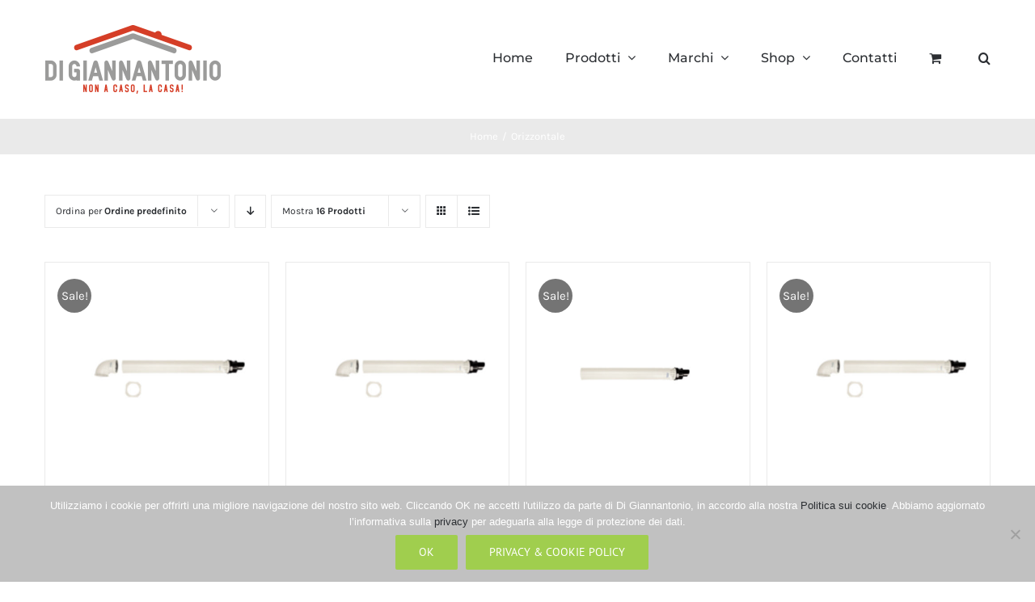

--- FILE ---
content_type: text/html; charset=UTF-8
request_url: https://www.digiannantonio.it/product-tag/orizzontale/
body_size: 17044
content:
<!DOCTYPE html>
<html class="avada-html-layout-wide avada-html-header-position-top avada-html-is-archive" lang="it-IT" prefix="og: http://ogp.me/ns# fb: http://ogp.me/ns/fb#">
<head>
	<meta http-equiv="X-UA-Compatible" content="IE=edge" />
	<meta http-equiv="Content-Type" content="text/html; charset=utf-8"/>
	<meta name="viewport" content="width=device-width, initial-scale=1" />
	<title>Orizzontale &#8211; Di Giannantonio</title>
<meta name='robots' content='max-image-preview:large' />
<link rel="alternate" type="application/rss+xml" title="Di Giannantonio &raquo; Feed" href="https://www.digiannantonio.it/feed/" />
<link rel="alternate" type="application/rss+xml" title="Di Giannantonio &raquo; Feed dei commenti" href="https://www.digiannantonio.it/comments/feed/" />
								<link rel="icon" href="https://www.digiannantonio.it/wp-content/uploads/2020/10/Favicon-DiGiannantonio-.png" type="image/png" />
		
					<!-- Apple Touch Icon -->
						<link rel="apple-touch-icon" sizes="180x180" href="https://www.digiannantonio.it/wp-content/uploads/2020/10/Favicon-DiGiannantonio-.png" type="image/png">
		
					<!-- Android Icon -->
						<link rel="icon" sizes="192x192" href="https://www.digiannantonio.it/wp-content/uploads/2020/10/Favicon-DiGiannantonio-.png" type="image/png">
		
					<!-- MS Edge Icon -->
						<meta name="msapplication-TileImage" content="https://www.digiannantonio.it/wp-content/uploads/2020/10/Favicon-DiGiannantonio-.png" type="image/png">
				<link rel="alternate" type="application/rss+xml" title="Feed Di Giannantonio &raquo; Orizzontale Tag" href="https://www.digiannantonio.it/product-tag/orizzontale/feed/" />
				
		<meta property="og:locale" content="it_IT"/>
		<meta property="og:type" content="article"/>
		<meta property="og:site_name" content="Di Giannantonio"/>
		<meta property="og:title" content="  Tag prodotto  Orizzontale"/>
				<meta property="og:url" content="https://www.digiannantonio.it/product/immergas-kit-orizzontale-excentrico-o-60-100-short/"/>
																				<meta property="og:image" content="https://www.digiannantonio.it/wp-content/uploads/2019/01/coll.orientabile.jpg"/>
		<meta property="og:image:width" content="1000"/>
		<meta property="og:image:height" content="1000"/>
		<meta property="og:image:type" content="image/jpeg"/>
				<style id='wp-img-auto-sizes-contain-inline-css' type='text/css'>
img:is([sizes=auto i],[sizes^="auto," i]){contain-intrinsic-size:3000px 1500px}
/*# sourceURL=wp-img-auto-sizes-contain-inline-css */
</style>
<style id='wp-emoji-styles-inline-css' type='text/css'>

	img.wp-smiley, img.emoji {
		display: inline !important;
		border: none !important;
		box-shadow: none !important;
		height: 1em !important;
		width: 1em !important;
		margin: 0 0.07em !important;
		vertical-align: -0.1em !important;
		background: none !important;
		padding: 0 !important;
	}
/*# sourceURL=wp-emoji-styles-inline-css */
</style>
<link rel='stylesheet' id='cookie-notice-front-css' href='https://www.digiannantonio.it/wp-content/plugins/cookie-notice/css/front.min.css?ver=2.5.11' type='text/css' media='all' />
<style id='woocommerce-inline-inline-css' type='text/css'>
.woocommerce form .form-row .required { visibility: visible; }
/*# sourceURL=woocommerce-inline-inline-css */
</style>
<link rel='stylesheet' id='fusion-dynamic-css-css' href='https://www.digiannantonio.it/wp-content/uploads/fusion-styles/24da6dcc432d55bdf13cc4020112e87e.min.css?ver=3.14.2' type='text/css' media='all' />
<script type="text/javascript" id="cookie-notice-front-js-before">
/* <![CDATA[ */
var cnArgs = {"ajaxUrl":"https:\/\/www.digiannantonio.it\/wp-admin\/admin-ajax.php","nonce":"d3108d4b38","hideEffect":"fade","position":"bottom","onScroll":false,"onScrollOffset":100,"onClick":false,"cookieName":"cookie_notice_accepted","cookieTime":2592000,"cookieTimeRejected":2592000,"globalCookie":false,"redirection":false,"cache":false,"revokeCookies":false,"revokeCookiesOpt":"automatic"};

//# sourceURL=cookie-notice-front-js-before
/* ]]> */
</script>
<script type="text/javascript" src="https://www.digiannantonio.it/wp-content/plugins/cookie-notice/js/front.min.js?ver=2.5.11" id="cookie-notice-front-js"></script>
<script type="text/javascript" src="https://www.digiannantonio.it/wp-includes/js/jquery/jquery.min.js?ver=3.7.1" id="jquery-core-js"></script>
<script type="text/javascript" src="https://www.digiannantonio.it/wp-includes/js/jquery/jquery-migrate.min.js?ver=3.4.1" id="jquery-migrate-js"></script>
<script type="text/javascript" src="//www.digiannantonio.it/wp-content/plugins/revslider/sr6/assets/js/rbtools.min.js?ver=6.7.39" async id="tp-tools-js"></script>
<script type="text/javascript" src="//www.digiannantonio.it/wp-content/plugins/revslider/sr6/assets/js/rs6.min.js?ver=6.7.39" async id="revmin-js"></script>
<script type="text/javascript" src="https://www.digiannantonio.it/wp-content/plugins/woocommerce/assets/js/jquery-blockui/jquery.blockUI.min.js?ver=2.7.0-wc.10.4.3" id="wc-jquery-blockui-js" defer="defer" data-wp-strategy="defer"></script>
<script type="text/javascript" id="wc-add-to-cart-js-extra">
/* <![CDATA[ */
var wc_add_to_cart_params = {"ajax_url":"/wp-admin/admin-ajax.php","wc_ajax_url":"/?wc-ajax=%%endpoint%%","i18n_view_cart":"Visualizza carrello","cart_url":"https://www.digiannantonio.it/cart/","is_cart":"","cart_redirect_after_add":"no"};
//# sourceURL=wc-add-to-cart-js-extra
/* ]]> */
</script>
<script type="text/javascript" src="https://www.digiannantonio.it/wp-content/plugins/woocommerce/assets/js/frontend/add-to-cart.min.js?ver=10.4.3" id="wc-add-to-cart-js" defer="defer" data-wp-strategy="defer"></script>
<script type="text/javascript" src="https://www.digiannantonio.it/wp-content/plugins/woocommerce/assets/js/js-cookie/js.cookie.min.js?ver=2.1.4-wc.10.4.3" id="wc-js-cookie-js" defer="defer" data-wp-strategy="defer"></script>
<script type="text/javascript" id="woocommerce-js-extra">
/* <![CDATA[ */
var woocommerce_params = {"ajax_url":"/wp-admin/admin-ajax.php","wc_ajax_url":"/?wc-ajax=%%endpoint%%","i18n_password_show":"Mostra password","i18n_password_hide":"Nascondi password"};
//# sourceURL=woocommerce-js-extra
/* ]]> */
</script>
<script type="text/javascript" src="https://www.digiannantonio.it/wp-content/plugins/woocommerce/assets/js/frontend/woocommerce.min.js?ver=10.4.3" id="woocommerce-js" defer="defer" data-wp-strategy="defer"></script>
<link rel="https://api.w.org/" href="https://www.digiannantonio.it/wp-json/" /><link rel="alternate" title="JSON" type="application/json" href="https://www.digiannantonio.it/wp-json/wp/v2/product_tag/133" /><link rel="EditURI" type="application/rsd+xml" title="RSD" href="https://www.digiannantonio.it/xmlrpc.php?rsd" />
<style type="text/css" id="css-fb-visibility">@media screen and (max-width: 640px){.fusion-no-small-visibility{display:none !important;}body .sm-text-align-center{text-align:center !important;}body .sm-text-align-left{text-align:left !important;}body .sm-text-align-right{text-align:right !important;}body .sm-text-align-justify{text-align:justify !important;}body .sm-flex-align-center{justify-content:center !important;}body .sm-flex-align-flex-start{justify-content:flex-start !important;}body .sm-flex-align-flex-end{justify-content:flex-end !important;}body .sm-mx-auto{margin-left:auto !important;margin-right:auto !important;}body .sm-ml-auto{margin-left:auto !important;}body .sm-mr-auto{margin-right:auto !important;}body .fusion-absolute-position-small{position:absolute;width:100%;}.awb-sticky.awb-sticky-small{ position: sticky; top: var(--awb-sticky-offset,0); }}@media screen and (min-width: 641px) and (max-width: 1024px){.fusion-no-medium-visibility{display:none !important;}body .md-text-align-center{text-align:center !important;}body .md-text-align-left{text-align:left !important;}body .md-text-align-right{text-align:right !important;}body .md-text-align-justify{text-align:justify !important;}body .md-flex-align-center{justify-content:center !important;}body .md-flex-align-flex-start{justify-content:flex-start !important;}body .md-flex-align-flex-end{justify-content:flex-end !important;}body .md-mx-auto{margin-left:auto !important;margin-right:auto !important;}body .md-ml-auto{margin-left:auto !important;}body .md-mr-auto{margin-right:auto !important;}body .fusion-absolute-position-medium{position:absolute;width:100%;}.awb-sticky.awb-sticky-medium{ position: sticky; top: var(--awb-sticky-offset,0); }}@media screen and (min-width: 1025px){.fusion-no-large-visibility{display:none !important;}body .lg-text-align-center{text-align:center !important;}body .lg-text-align-left{text-align:left !important;}body .lg-text-align-right{text-align:right !important;}body .lg-text-align-justify{text-align:justify !important;}body .lg-flex-align-center{justify-content:center !important;}body .lg-flex-align-flex-start{justify-content:flex-start !important;}body .lg-flex-align-flex-end{justify-content:flex-end !important;}body .lg-mx-auto{margin-left:auto !important;margin-right:auto !important;}body .lg-ml-auto{margin-left:auto !important;}body .lg-mr-auto{margin-right:auto !important;}body .fusion-absolute-position-large{position:absolute;width:100%;}.awb-sticky.awb-sticky-large{ position: sticky; top: var(--awb-sticky-offset,0); }}</style>	<noscript><style>.woocommerce-product-gallery{ opacity: 1 !important; }</style></noscript>
	<style type="text/css">.recentcomments a{display:inline !important;padding:0 !important;margin:0 !important;}</style><meta name="generator" content="Powered by Slider Revolution 6.7.39 - responsive, Mobile-Friendly Slider Plugin for WordPress with comfortable drag and drop interface." />
<script>function setREVStartSize(e){
			//window.requestAnimationFrame(function() {
				window.RSIW = window.RSIW===undefined ? window.innerWidth : window.RSIW;
				window.RSIH = window.RSIH===undefined ? window.innerHeight : window.RSIH;
				try {
					var pw = document.getElementById(e.c).parentNode.offsetWidth,
						newh;
					pw = pw===0 || isNaN(pw) || (e.l=="fullwidth" || e.layout=="fullwidth") ? window.RSIW : pw;
					e.tabw = e.tabw===undefined ? 0 : parseInt(e.tabw);
					e.thumbw = e.thumbw===undefined ? 0 : parseInt(e.thumbw);
					e.tabh = e.tabh===undefined ? 0 : parseInt(e.tabh);
					e.thumbh = e.thumbh===undefined ? 0 : parseInt(e.thumbh);
					e.tabhide = e.tabhide===undefined ? 0 : parseInt(e.tabhide);
					e.thumbhide = e.thumbhide===undefined ? 0 : parseInt(e.thumbhide);
					e.mh = e.mh===undefined || e.mh=="" || e.mh==="auto" ? 0 : parseInt(e.mh,0);
					if(e.layout==="fullscreen" || e.l==="fullscreen")
						newh = Math.max(e.mh,window.RSIH);
					else{
						e.gw = Array.isArray(e.gw) ? e.gw : [e.gw];
						for (var i in e.rl) if (e.gw[i]===undefined || e.gw[i]===0) e.gw[i] = e.gw[i-1];
						e.gh = e.el===undefined || e.el==="" || (Array.isArray(e.el) && e.el.length==0)? e.gh : e.el;
						e.gh = Array.isArray(e.gh) ? e.gh : [e.gh];
						for (var i in e.rl) if (e.gh[i]===undefined || e.gh[i]===0) e.gh[i] = e.gh[i-1];
											
						var nl = new Array(e.rl.length),
							ix = 0,
							sl;
						e.tabw = e.tabhide>=pw ? 0 : e.tabw;
						e.thumbw = e.thumbhide>=pw ? 0 : e.thumbw;
						e.tabh = e.tabhide>=pw ? 0 : e.tabh;
						e.thumbh = e.thumbhide>=pw ? 0 : e.thumbh;
						for (var i in e.rl) nl[i] = e.rl[i]<window.RSIW ? 0 : e.rl[i];
						sl = nl[0];
						for (var i in nl) if (sl>nl[i] && nl[i]>0) { sl = nl[i]; ix=i;}
						var m = pw>(e.gw[ix]+e.tabw+e.thumbw) ? 1 : (pw-(e.tabw+e.thumbw)) / (e.gw[ix]);
						newh =  (e.gh[ix] * m) + (e.tabh + e.thumbh);
					}
					var el = document.getElementById(e.c);
					if (el!==null && el) el.style.height = newh+"px";
					el = document.getElementById(e.c+"_wrapper");
					if (el!==null && el) {
						el.style.height = newh+"px";
						el.style.display = "block";
					}
				} catch(e){
					console.log("Failure at Presize of Slider:" + e)
				}
			//});
		  };</script>
		<script type="text/javascript">
			var doc = document.documentElement;
			doc.setAttribute( 'data-useragent', navigator.userAgent );
		</script>
		
	<link rel='stylesheet' id='wc-blocks-style-css' href='https://www.digiannantonio.it/wp-content/plugins/woocommerce/assets/client/blocks/wc-blocks.css?ver=wc-10.4.3' type='text/css' media='all' />
<style id='global-styles-inline-css' type='text/css'>
:root{--wp--preset--aspect-ratio--square: 1;--wp--preset--aspect-ratio--4-3: 4/3;--wp--preset--aspect-ratio--3-4: 3/4;--wp--preset--aspect-ratio--3-2: 3/2;--wp--preset--aspect-ratio--2-3: 2/3;--wp--preset--aspect-ratio--16-9: 16/9;--wp--preset--aspect-ratio--9-16: 9/16;--wp--preset--color--black: #000000;--wp--preset--color--cyan-bluish-gray: #abb8c3;--wp--preset--color--white: #ffffff;--wp--preset--color--pale-pink: #f78da7;--wp--preset--color--vivid-red: #cf2e2e;--wp--preset--color--luminous-vivid-orange: #ff6900;--wp--preset--color--luminous-vivid-amber: #fcb900;--wp--preset--color--light-green-cyan: #7bdcb5;--wp--preset--color--vivid-green-cyan: #00d084;--wp--preset--color--pale-cyan-blue: #8ed1fc;--wp--preset--color--vivid-cyan-blue: #0693e3;--wp--preset--color--vivid-purple: #9b51e0;--wp--preset--color--awb-color-1: rgba(255,255,255,1);--wp--preset--color--awb-color-2: rgba(246,246,246,1);--wp--preset--color--awb-color-3: rgba(234,234,234,1);--wp--preset--color--awb-color-4: rgba(160,206,78,1);--wp--preset--color--awb-color-5: rgba(116,116,116,1);--wp--preset--color--awb-color-6: rgba(214,61,39,1);--wp--preset--color--awb-color-7: rgba(51,51,51,1);--wp--preset--color--awb-color-8: rgba(43,46,50,1);--wp--preset--color--awb-color-custom-10: rgba(224,222,222,1);--wp--preset--color--awb-color-custom-11: rgba(235,234,234,1);--wp--preset--color--awb-color-custom-12: rgba(73,73,73,1);--wp--preset--color--awb-color-custom-13: rgba(128,128,128,1);--wp--preset--gradient--vivid-cyan-blue-to-vivid-purple: linear-gradient(135deg,rgb(6,147,227) 0%,rgb(155,81,224) 100%);--wp--preset--gradient--light-green-cyan-to-vivid-green-cyan: linear-gradient(135deg,rgb(122,220,180) 0%,rgb(0,208,130) 100%);--wp--preset--gradient--luminous-vivid-amber-to-luminous-vivid-orange: linear-gradient(135deg,rgb(252,185,0) 0%,rgb(255,105,0) 100%);--wp--preset--gradient--luminous-vivid-orange-to-vivid-red: linear-gradient(135deg,rgb(255,105,0) 0%,rgb(207,46,46) 100%);--wp--preset--gradient--very-light-gray-to-cyan-bluish-gray: linear-gradient(135deg,rgb(238,238,238) 0%,rgb(169,184,195) 100%);--wp--preset--gradient--cool-to-warm-spectrum: linear-gradient(135deg,rgb(74,234,220) 0%,rgb(151,120,209) 20%,rgb(207,42,186) 40%,rgb(238,44,130) 60%,rgb(251,105,98) 80%,rgb(254,248,76) 100%);--wp--preset--gradient--blush-light-purple: linear-gradient(135deg,rgb(255,206,236) 0%,rgb(152,150,240) 100%);--wp--preset--gradient--blush-bordeaux: linear-gradient(135deg,rgb(254,205,165) 0%,rgb(254,45,45) 50%,rgb(107,0,62) 100%);--wp--preset--gradient--luminous-dusk: linear-gradient(135deg,rgb(255,203,112) 0%,rgb(199,81,192) 50%,rgb(65,88,208) 100%);--wp--preset--gradient--pale-ocean: linear-gradient(135deg,rgb(255,245,203) 0%,rgb(182,227,212) 50%,rgb(51,167,181) 100%);--wp--preset--gradient--electric-grass: linear-gradient(135deg,rgb(202,248,128) 0%,rgb(113,206,126) 100%);--wp--preset--gradient--midnight: linear-gradient(135deg,rgb(2,3,129) 0%,rgb(40,116,252) 100%);--wp--preset--font-size--small: 11.25px;--wp--preset--font-size--medium: 20px;--wp--preset--font-size--large: 22.5px;--wp--preset--font-size--x-large: 42px;--wp--preset--font-size--normal: 15px;--wp--preset--font-size--xlarge: 30px;--wp--preset--font-size--huge: 45px;--wp--preset--spacing--20: 0.44rem;--wp--preset--spacing--30: 0.67rem;--wp--preset--spacing--40: 1rem;--wp--preset--spacing--50: 1.5rem;--wp--preset--spacing--60: 2.25rem;--wp--preset--spacing--70: 3.38rem;--wp--preset--spacing--80: 5.06rem;--wp--preset--shadow--natural: 6px 6px 9px rgba(0, 0, 0, 0.2);--wp--preset--shadow--deep: 12px 12px 50px rgba(0, 0, 0, 0.4);--wp--preset--shadow--sharp: 6px 6px 0px rgba(0, 0, 0, 0.2);--wp--preset--shadow--outlined: 6px 6px 0px -3px rgb(255, 255, 255), 6px 6px rgb(0, 0, 0);--wp--preset--shadow--crisp: 6px 6px 0px rgb(0, 0, 0);}:where(.is-layout-flex){gap: 0.5em;}:where(.is-layout-grid){gap: 0.5em;}body .is-layout-flex{display: flex;}.is-layout-flex{flex-wrap: wrap;align-items: center;}.is-layout-flex > :is(*, div){margin: 0;}body .is-layout-grid{display: grid;}.is-layout-grid > :is(*, div){margin: 0;}:where(.wp-block-columns.is-layout-flex){gap: 2em;}:where(.wp-block-columns.is-layout-grid){gap: 2em;}:where(.wp-block-post-template.is-layout-flex){gap: 1.25em;}:where(.wp-block-post-template.is-layout-grid){gap: 1.25em;}.has-black-color{color: var(--wp--preset--color--black) !important;}.has-cyan-bluish-gray-color{color: var(--wp--preset--color--cyan-bluish-gray) !important;}.has-white-color{color: var(--wp--preset--color--white) !important;}.has-pale-pink-color{color: var(--wp--preset--color--pale-pink) !important;}.has-vivid-red-color{color: var(--wp--preset--color--vivid-red) !important;}.has-luminous-vivid-orange-color{color: var(--wp--preset--color--luminous-vivid-orange) !important;}.has-luminous-vivid-amber-color{color: var(--wp--preset--color--luminous-vivid-amber) !important;}.has-light-green-cyan-color{color: var(--wp--preset--color--light-green-cyan) !important;}.has-vivid-green-cyan-color{color: var(--wp--preset--color--vivid-green-cyan) !important;}.has-pale-cyan-blue-color{color: var(--wp--preset--color--pale-cyan-blue) !important;}.has-vivid-cyan-blue-color{color: var(--wp--preset--color--vivid-cyan-blue) !important;}.has-vivid-purple-color{color: var(--wp--preset--color--vivid-purple) !important;}.has-black-background-color{background-color: var(--wp--preset--color--black) !important;}.has-cyan-bluish-gray-background-color{background-color: var(--wp--preset--color--cyan-bluish-gray) !important;}.has-white-background-color{background-color: var(--wp--preset--color--white) !important;}.has-pale-pink-background-color{background-color: var(--wp--preset--color--pale-pink) !important;}.has-vivid-red-background-color{background-color: var(--wp--preset--color--vivid-red) !important;}.has-luminous-vivid-orange-background-color{background-color: var(--wp--preset--color--luminous-vivid-orange) !important;}.has-luminous-vivid-amber-background-color{background-color: var(--wp--preset--color--luminous-vivid-amber) !important;}.has-light-green-cyan-background-color{background-color: var(--wp--preset--color--light-green-cyan) !important;}.has-vivid-green-cyan-background-color{background-color: var(--wp--preset--color--vivid-green-cyan) !important;}.has-pale-cyan-blue-background-color{background-color: var(--wp--preset--color--pale-cyan-blue) !important;}.has-vivid-cyan-blue-background-color{background-color: var(--wp--preset--color--vivid-cyan-blue) !important;}.has-vivid-purple-background-color{background-color: var(--wp--preset--color--vivid-purple) !important;}.has-black-border-color{border-color: var(--wp--preset--color--black) !important;}.has-cyan-bluish-gray-border-color{border-color: var(--wp--preset--color--cyan-bluish-gray) !important;}.has-white-border-color{border-color: var(--wp--preset--color--white) !important;}.has-pale-pink-border-color{border-color: var(--wp--preset--color--pale-pink) !important;}.has-vivid-red-border-color{border-color: var(--wp--preset--color--vivid-red) !important;}.has-luminous-vivid-orange-border-color{border-color: var(--wp--preset--color--luminous-vivid-orange) !important;}.has-luminous-vivid-amber-border-color{border-color: var(--wp--preset--color--luminous-vivid-amber) !important;}.has-light-green-cyan-border-color{border-color: var(--wp--preset--color--light-green-cyan) !important;}.has-vivid-green-cyan-border-color{border-color: var(--wp--preset--color--vivid-green-cyan) !important;}.has-pale-cyan-blue-border-color{border-color: var(--wp--preset--color--pale-cyan-blue) !important;}.has-vivid-cyan-blue-border-color{border-color: var(--wp--preset--color--vivid-cyan-blue) !important;}.has-vivid-purple-border-color{border-color: var(--wp--preset--color--vivid-purple) !important;}.has-vivid-cyan-blue-to-vivid-purple-gradient-background{background: var(--wp--preset--gradient--vivid-cyan-blue-to-vivid-purple) !important;}.has-light-green-cyan-to-vivid-green-cyan-gradient-background{background: var(--wp--preset--gradient--light-green-cyan-to-vivid-green-cyan) !important;}.has-luminous-vivid-amber-to-luminous-vivid-orange-gradient-background{background: var(--wp--preset--gradient--luminous-vivid-amber-to-luminous-vivid-orange) !important;}.has-luminous-vivid-orange-to-vivid-red-gradient-background{background: var(--wp--preset--gradient--luminous-vivid-orange-to-vivid-red) !important;}.has-very-light-gray-to-cyan-bluish-gray-gradient-background{background: var(--wp--preset--gradient--very-light-gray-to-cyan-bluish-gray) !important;}.has-cool-to-warm-spectrum-gradient-background{background: var(--wp--preset--gradient--cool-to-warm-spectrum) !important;}.has-blush-light-purple-gradient-background{background: var(--wp--preset--gradient--blush-light-purple) !important;}.has-blush-bordeaux-gradient-background{background: var(--wp--preset--gradient--blush-bordeaux) !important;}.has-luminous-dusk-gradient-background{background: var(--wp--preset--gradient--luminous-dusk) !important;}.has-pale-ocean-gradient-background{background: var(--wp--preset--gradient--pale-ocean) !important;}.has-electric-grass-gradient-background{background: var(--wp--preset--gradient--electric-grass) !important;}.has-midnight-gradient-background{background: var(--wp--preset--gradient--midnight) !important;}.has-small-font-size{font-size: var(--wp--preset--font-size--small) !important;}.has-medium-font-size{font-size: var(--wp--preset--font-size--medium) !important;}.has-large-font-size{font-size: var(--wp--preset--font-size--large) !important;}.has-x-large-font-size{font-size: var(--wp--preset--font-size--x-large) !important;}
/*# sourceURL=global-styles-inline-css */
</style>
<link rel='stylesheet' id='rs-plugin-settings-css' href='//www.digiannantonio.it/wp-content/plugins/revslider/sr6/assets/css/rs6.css?ver=6.7.39' type='text/css' media='all' />
<style id='rs-plugin-settings-inline-css' type='text/css'>
#rs-demo-id {}
/*# sourceURL=rs-plugin-settings-inline-css */
</style>
</head>

<body data-rsssl=1 class="archive tax-product_tag term-orizzontale term-133 wp-theme-Avada theme-Avada cookies-not-set woocommerce woocommerce-page woocommerce-no-js fusion-image-hovers fusion-pagination-sizing fusion-button_type-flat fusion-button_span-no fusion-button_gradient-linear avada-image-rollover-circle-yes avada-image-rollover-yes avada-image-rollover-direction-bottom fusion-body ltr fusion-sticky-header no-tablet-sticky-header no-mobile-sticky-header no-mobile-slidingbar avada-has-rev-slider-styles fusion-disable-outline fusion-sub-menu-fade mobile-logo-pos-left layout-wide-mode avada-has-boxed-modal-shadow-none layout-scroll-offset-full avada-has-zero-margin-offset-top fusion-top-header menu-text-align-left fusion-woo-product-design-classic fusion-woo-shop-page-columns-4 fusion-woo-related-columns-4 fusion-woo-archive-page-columns-4 fusion-woocommerce-equal-heights avada-has-woo-gallery-disabled woo-sale-badge-circle woo-outofstock-badge-top_bar mobile-menu-design-modern fusion-hide-pagination-text fusion-header-layout-v1 avada-responsive avada-footer-fx-none avada-menu-highlight-style-bar fusion-search-form-classic fusion-main-menu-search-overlay fusion-avatar-square avada-dropdown-styles avada-blog-layout-grid avada-blog-archive-layout-grid avada-header-shadow-no avada-menu-icon-position-left avada-has-pagetitle-100-width avada-has-pagetitle-bg-full avada-has-main-nav-search-icon avada-has-titlebar-bar_and_content avada-has-pagination-padding avada-flyout-menu-direction-fade avada-ec-views-v1" data-awb-post-id="19689">
		<a class="skip-link screen-reader-text" href="#content">Salta al contenuto</a>

	<div id="boxed-wrapper">
		
		<div id="wrapper" class="fusion-wrapper">
			<div id="home" style="position:relative;top:-1px;"></div>
							
					
			<header class="fusion-header-wrapper">
				<div class="fusion-header-v1 fusion-logo-alignment fusion-logo-left fusion-sticky-menu- fusion-sticky-logo- fusion-mobile-logo-1  fusion-mobile-menu-design-modern">
					<div class="fusion-header-sticky-height"></div>
<div class="fusion-header">
	<div class="fusion-row">
					<div class="fusion-logo" data-margin-top="31px" data-margin-bottom="31px" data-margin-left="0px" data-margin-right="0px">
			<a class="fusion-logo-link"  href="https://www.digiannantonio.it/" >

						<!-- standard logo -->
			<img src="https://www.digiannantonio.it/wp-content/uploads/2018/03/digiannantoniologo.png" srcset="https://www.digiannantonio.it/wp-content/uploads/2018/03/digiannantoniologo.png 1x, https://www.digiannantonio.it/wp-content/uploads/2020/10/Di-Giannantonio-Logo-Retina.png 2x" width="220" height="85" style="max-height:85px;height:auto;" alt="Di Giannantonio Logo" data-retina_logo_url="https://www.digiannantonio.it/wp-content/uploads/2020/10/Di-Giannantonio-Logo-Retina.png" class="fusion-standard-logo" />

											<!-- mobile logo -->
				<img src="https://www.digiannantonio.it/wp-content/uploads/2018/03/digiannantoniologo.png" srcset="https://www.digiannantonio.it/wp-content/uploads/2018/03/digiannantoniologo.png 1x, https://www.digiannantonio.it/wp-content/uploads/2020/10/Di-Giannantonio-Logo-Retina.png 2x" width="220" height="85" style="max-height:85px;height:auto;" alt="Di Giannantonio Logo" data-retina_logo_url="https://www.digiannantonio.it/wp-content/uploads/2020/10/Di-Giannantonio-Logo-Retina.png" class="fusion-mobile-logo" />
			
					</a>
		</div>		<nav class="fusion-main-menu" aria-label="Menu Principale"><div class="fusion-overlay-search">		<form role="search" class="searchform fusion-search-form  fusion-search-form-classic" method="get" action="https://www.digiannantonio.it/">
			<div class="fusion-search-form-content">

				
				<div class="fusion-search-field search-field">
					<label><span class="screen-reader-text">Cerca per:</span>
													<input type="search" value="" name="s" class="s" placeholder="Cerca..." required aria-required="true" aria-label="Cerca..."/>
											</label>
				</div>
				<div class="fusion-search-button search-button">
					<input type="submit" class="fusion-search-submit searchsubmit" aria-label="Cerca" value="&#xf002;" />
									</div>

				
			</div>


			
		</form>
		<div class="fusion-search-spacer"></div><a href="#" role="button" aria-label="Close Search" class="fusion-close-search"></a></div><ul id="menu-di-giannantonio-menu" class="fusion-menu"><li  id="menu-item-19417"  class="menu-item menu-item-type-post_type menu-item-object-page menu-item-home menu-item-19417"  data-item-id="19417"><a  href="https://www.digiannantonio.it/" class="fusion-bar-highlight"><span class="menu-text">Home</span></a></li><li  id="menu-item-19818"  class="menu-item menu-item-type-custom menu-item-object-custom menu-item-has-children menu-item-19818 fusion-dropdown-menu"  data-item-id="19818"><a  href="#" class="fusion-bar-highlight"><span class="menu-text">Prodotti</span> <span class="fusion-caret"><i class="fusion-dropdown-indicator" aria-hidden="true"></i></span></a><ul class="sub-menu"><li  id="menu-item-19817"  class="menu-item menu-item-type-custom menu-item-object-custom menu-item-has-children menu-item-19817 fusion-dropdown-submenu" ><a  href="https://www.digiannantonio.it/product-category/caldaia/" class="fusion-bar-highlight"><span>Caldaie</span></a><ul class="sub-menu"><li  id="menu-item-20127"  class="menu-item menu-item-type-custom menu-item-object-custom menu-item-has-children menu-item-20127" ><a  href="https://www.digiannantonio.it/product-category/caldaia/accessori-caldaia/" class="fusion-bar-highlight"><span>Accessori</span></a><ul class="sub-menu"><li  id="menu-item-19881"  class="menu-item menu-item-type-custom menu-item-object-custom menu-item-19881" ><a  href="https://www.digiannantonio.it/product-category/caldaia/accessori-caldaia/accessori-baxi/" class="fusion-bar-highlight"><span>Baxi</span></a></li><li  id="menu-item-19880"  class="menu-item menu-item-type-custom menu-item-object-custom menu-item-19880" ><a  href="https://www.digiannantonio.it/product-category/caldaia/accessori-caldaia/accessori-beretta/" class="fusion-bar-highlight"><span>Beretta</span></a></li><li  id="menu-item-19879"  class="menu-item menu-item-type-custom menu-item-object-custom menu-item-19879" ><a  href="https://www.digiannantonio.it/product-category/caldaia/accessori-caldaia/accessori-caleffi/" class="fusion-bar-highlight"><span>Caleffi</span></a></li><li  id="menu-item-19878"  class="menu-item menu-item-type-custom menu-item-object-custom menu-item-19878" ><a  href="https://www.digiannantonio.it/product-category/caldaia/accessori-caldaia/accessori-euroacque/" class="fusion-bar-highlight"><span>Euroacque</span></a></li><li  id="menu-item-19877"  class="menu-item menu-item-type-custom menu-item-object-custom menu-item-19877" ><a  href="https://www.digiannantonio.it/product-category/caldaia/accessori-caldaia/accessori-gel-chimica/" class="fusion-bar-highlight"><span>Gel Chimica</span></a></li><li  id="menu-item-19876"  class="menu-item menu-item-type-custom menu-item-object-custom menu-item-19876" ><a  href="https://www.digiannantonio.it/product-category/caldaia/accessori-caldaia/accessori-immergas/" class="fusion-bar-highlight"><span>Immergas</span></a></li></ul></li><li  id="menu-item-19819"  class="menu-item menu-item-type-custom menu-item-object-custom menu-item-has-children menu-item-19819" ><a  href="https://www.digiannantonio.it/product-category/Condensazione/" class="fusion-bar-highlight"><span>Condensazione</span></a><ul class="sub-menu"><li  id="menu-item-19884"  class="menu-item menu-item-type-custom menu-item-object-custom menu-item-19884" ><a  href="https://www.digiannantonio.it/product-category/caldaia-condensazione-baxi/" class="fusion-bar-highlight"><span>Baxi</span></a></li><li  id="menu-item-19883"  class="menu-item menu-item-type-custom menu-item-object-custom menu-item-19883" ><a  href="https://www.digiannantonio.it/product-category/caldaia-condensazione-beretta/" class="fusion-bar-highlight"><span>Beretta</span></a></li><li  id="menu-item-19882"  class="menu-item menu-item-type-custom menu-item-object-custom menu-item-19882" ><a  href="https://www.digiannantonio.it/product-category/caldaia-condensazione-immergas/" class="fusion-bar-highlight"><span>Immergas</span></a></li></ul></li><li  id="menu-item-19885"  class="menu-item menu-item-type-custom menu-item-object-custom menu-item-19885" ><a  href="https://www.digiannantonio.it/product-category/convenzionale/" class="fusion-bar-highlight"><span>Convenzionali</span></a></li></ul></li><li  id="menu-item-20539"  class="menu-item menu-item-type-custom menu-item-object-custom menu-item-20539 fusion-dropdown-submenu" ><a  href="https://www.digiannantonio.it/product-category/elettrico/" class="fusion-bar-highlight"><span>Elettrico</span></a></li><li  id="menu-item-20512"  class="menu-item menu-item-type-custom menu-item-object-custom menu-item-20512 fusion-dropdown-submenu" ><a  href="https://www.digiannantonio.it/product-category/elettropompa/" class="fusion-bar-highlight"><span>Elettropompa</span></a></li><li  id="menu-item-20316"  class="menu-item menu-item-type-custom menu-item-object-custom menu-item-has-children menu-item-20316 fusion-dropdown-submenu" ><a  href="https://www.digiannantonio.it/product-category/forno/" class="fusion-bar-highlight"><span>Forno</span></a><ul class="sub-menu"><li  id="menu-item-20317"  class="menu-item menu-item-type-custom menu-item-object-custom menu-item-20317" ><a  href="https://www.digiannantonio.it/product-category/forno/legna/" class="fusion-bar-highlight"><span>Legna</span></a></li></ul></li><li  id="menu-item-20604"  class="menu-item menu-item-type-custom menu-item-object-custom menu-item-has-children menu-item-20604 fusion-dropdown-submenu" ><a  href="https://www.digiannantonio.it/product-category/idraulica-e-impiantistica/" class="fusion-bar-highlight"><span>Idraulica e Impiantistica</span></a><ul class="sub-menu"><li  id="menu-item-20606"  class="menu-item menu-item-type-custom menu-item-object-custom menu-item-20606" ><a  href="https://www.digiannantonio.it/product-category/idraulica-e-impiantistica/FIV" class="fusion-bar-highlight"><span>FIV</span></a></li></ul></li><li  id="menu-item-20441"  class="menu-item menu-item-type-custom menu-item-object-custom menu-item-has-children menu-item-20441 fusion-dropdown-submenu" ><a  href="https://www.digiannantonio.it/product-category/infisso" class="fusion-bar-highlight"><span>Infisso</span></a><ul class="sub-menu"><li  id="menu-item-20444"  class="menu-item menu-item-type-custom menu-item-object-custom menu-item-has-children menu-item-20444" ><a  href="https://www.digiannantonio.it/product-category/infisso/claus" class="fusion-bar-highlight"><span>Claus</span></a><ul class="sub-menu"><li  id="menu-item-20443"  class="menu-item menu-item-type-custom menu-item-object-custom menu-item-20443" ><a  href="https://www.digiannantonio.it/product-category/infisso/claus/apertura-a-bilico/" class="fusion-bar-highlight"><span>Apertura a bilico</span></a></li></ul></li></ul></li><li  id="menu-item-20134"  class="menu-item menu-item-type-custom menu-item-object-custom menu-item-has-children menu-item-20134 fusion-dropdown-submenu" ><a  href="https://www.digiannantonio.it/product-category/radiatore" class="fusion-bar-highlight"><span>Radiatore</span></a><ul class="sub-menu"><li  id="menu-item-20284"  class="menu-item menu-item-type-custom menu-item-object-custom menu-item-20284" ><a  href="https://www.digiannantonio.it/product-category/radiatore/radiatore-cordivari/" class="fusion-bar-highlight"><span>Cordivari</span></a></li><li  id="menu-item-20136"  class="menu-item menu-item-type-custom menu-item-object-custom menu-item-has-children menu-item-20136" ><a  href="https://www.digiannantonio.it/product-category/radiatore/radiatore-inox" class="fusion-bar-highlight"><span>Inox</span></a><ul class="sub-menu"><li  id="menu-item-20135"  class="menu-item menu-item-type-custom menu-item-object-custom menu-item-20135" ><a  href="https://www.digiannantonio.it/product-category/radiatore/radiatore-inox/radiatore-verticale" class="fusion-bar-highlight"><span>Verticale</span></a></li></ul></li><li  id="menu-item-20285"  class="menu-item menu-item-type-custom menu-item-object-custom menu-item-20285" ><a  href="https://www.digiannantonio.it/product-category/radiatore/radiatore-robur/" class="fusion-bar-highlight"><span>Robur</span></a></li></ul></li><li  id="menu-item-19979"  class="menu-item menu-item-type-custom menu-item-object-custom menu-item-has-children menu-item-19979 fusion-dropdown-submenu" ><a  href="https://www.digiannantonio.it/product-category/sanitari/" class="fusion-bar-highlight"><span>Sanitari</span></a><ul class="sub-menu"><li  id="menu-item-20082"  class="menu-item menu-item-type-custom menu-item-object-custom menu-item-has-children menu-item-20082" ><a  href="https://www.digiannantonio.it/product-category/sanitari/accessori-sanitari/" class="fusion-bar-highlight"><span>Accessori</span></a><ul class="sub-menu"><li  id="menu-item-20123"  class="menu-item menu-item-type-custom menu-item-object-custom menu-item-20123" ><a  href="https://www.digiannantonio.it/product-category/sanitari/accessori-sanitari/dolomite" class="fusion-bar-highlight"><span>Dolomite</span></a></li><li  id="menu-item-20125"  class="menu-item menu-item-type-custom menu-item-object-custom menu-item-20125" ><a  href="https://www.digiannantonio.it/product-category/sanitari/accessori-sanitari/cordivari" class="fusion-bar-highlight"><span>Cordivari</span></a></li><li  id="menu-item-20124"  class="menu-item menu-item-type-custom menu-item-object-custom menu-item-20124" ><a  href="https://www.digiannantonio.it/product-category/sanitari/accessori-sanitari/frattini" class="fusion-bar-highlight"><span>Frattini</span></a></li><li  id="menu-item-20126"  class="menu-item menu-item-type-custom menu-item-object-custom menu-item-20126" ><a  href="https://www.digiannantonio.it/product-category/sanitari/accessori-sanitari/paini" class="fusion-bar-highlight"><span>Paini</span></a></li></ul></li><li  id="menu-item-20138"  class="menu-item menu-item-type-custom menu-item-object-custom menu-item-20138" ><a  href="https://www.digiannantonio.it/product-category/sanitari/accessori-bagno" class="fusion-bar-highlight"><span>Accessori Bagno</span></a></li><li  id="menu-item-19981"  class="menu-item menu-item-type-custom menu-item-object-custom menu-item-has-children menu-item-19981" ><a  href="https://www.digiannantonio.it/product-category/dolomite/" class="fusion-bar-highlight"><span>Dolomite</span></a><ul class="sub-menu"><li  id="menu-item-20033"  class="menu-item menu-item-type-custom menu-item-object-custom menu-item-20033" ><a  href="https://www.digiannantonio.it/product-category/dolomite/clodia" class="fusion-bar-highlight"><span>Clodia</span></a></li><li  id="menu-item-20050"  class="menu-item menu-item-type-custom menu-item-object-custom menu-item-20050" ><a  href="https://www.digiannantonio.it/product-category/dolomite/cristallo" class="fusion-bar-highlight"><span>Cristallo</span></a></li></ul></li><li  id="menu-item-20027"  class="menu-item menu-item-type-custom menu-item-object-custom menu-item-20027" ><a  href="https://www.digiannantonio.it/product-category/Teuco" class="fusion-bar-highlight"><span>Teuco</span></a></li><li  id="menu-item-20089"  class="menu-item menu-item-type-custom menu-item-object-custom menu-item-has-children menu-item-20089" ><a  href="https://www.digiannantonio.it/product-category/paini" class="fusion-bar-highlight"><span>Paini</span></a><ul class="sub-menu"><li  id="menu-item-20095"  class="menu-item menu-item-type-custom menu-item-object-custom menu-item-20095" ><a  href="https://www.digiannantonio.it/product-category/paini/morgana" class="fusion-bar-highlight"><span>Morgana</span></a></li></ul></li></ul></li><li  id="menu-item-19831"  class="menu-item menu-item-type-custom menu-item-object-custom menu-item-19831 fusion-dropdown-submenu" ><a  href="https://www.digiannantonio.it/product-category/scaldabagno/" class="fusion-bar-highlight"><span>Scaldabagno</span></a></li><li  id="menu-item-19886"  class="menu-item menu-item-type-custom menu-item-object-custom menu-item-has-children menu-item-19886 fusion-dropdown-submenu" ><a  href="https://www.digiannantonio.it/product-category/stufa/" class="fusion-bar-highlight"><span>Stufe</span></a><ul class="sub-menu"><li  id="menu-item-19887"  class="menu-item menu-item-type-custom menu-item-object-custom menu-item-has-children menu-item-19887" ><a  href="#" class="fusion-bar-highlight"><span>Idro</span></a><ul class="sub-menu"><li  id="menu-item-19890"  class="menu-item menu-item-type-custom menu-item-object-custom menu-item-19890" ><a  href="https://www.digiannantonio.it/product-category/stufa-pellet-idro-carinci/" class="fusion-bar-highlight"><span>Carinci</span></a></li><li  id="menu-item-19893"  class="menu-item menu-item-type-custom menu-item-object-custom menu-item-19893" ><a  href="https://www.digiannantonio.it/product-category/stufa-pellet-idro-clementi/" class="fusion-bar-highlight"><span>Clementi</span></a></li></ul></li><li  id="menu-item-19888"  class="menu-item menu-item-type-custom menu-item-object-custom menu-item-has-children menu-item-19888" ><a  href="#" class="fusion-bar-highlight"><span>Aria</span></a><ul class="sub-menu"><li  id="menu-item-19900"  class="menu-item menu-item-type-custom menu-item-object-custom menu-item-19900" ><a  href="https://www.digiannantonio.it/product-category/stufa-pellet-aria-carinci/" class="fusion-bar-highlight"><span>Carinci</span></a></li><li  id="menu-item-19889"  class="menu-item menu-item-type-custom menu-item-object-custom menu-item-19889" ><a  href="https://www.digiannantonio.it/product-category/stufa-pellet-aria-clementi/" class="fusion-bar-highlight"><span>Clementi</span></a></li></ul></li></ul></li><li  id="menu-item-19978"  class="menu-item menu-item-type-custom menu-item-object-custom menu-item-19978 fusion-dropdown-submenu" ><a  href="https://www.digiannantonio.it/product-category/termocamino/" class="fusion-bar-highlight"><span>Termocamino</span></a></li><li  id="menu-item-20177"  class="menu-item menu-item-type-custom menu-item-object-custom menu-item-has-children menu-item-20177 fusion-dropdown-submenu" ><a  href="https://www.digiannantonio.it/product-category/utensili" class="fusion-bar-highlight"><span>Utensili</span></a><ul class="sub-menu"><li  id="menu-item-20180"  class="menu-item menu-item-type-custom menu-item-object-custom menu-item-20180" ><a  href="https://www.digiannantonio.it/product-category/utensili/accessori-utensili" class="fusion-bar-highlight"><span>Accessori</span></a></li><li  id="menu-item-20178"  class="menu-item menu-item-type-custom menu-item-object-custom menu-item-20178" ><a  href="https://www.digiannantonio.it/product-category/utensili/utensili-a-batteria" class="fusion-bar-highlight"><span>A Batteria</span></a></li><li  id="menu-item-20179"  class="menu-item menu-item-type-custom menu-item-object-custom menu-item-has-children menu-item-20179" ><a  href="https://www.digiannantonio.it/product-category/utensili/elettroutensili" class="fusion-bar-highlight"><span>Elettroutensili</span></a><ul class="sub-menu"><li  id="menu-item-20226"  class="menu-item menu-item-type-custom menu-item-object-custom menu-item-20226" ><a  href="https://www.digiannantonio.it/product-category/utensili/elettroutensili/bosch" class="fusion-bar-highlight"><span>Bosch</span></a></li><li  id="menu-item-20184"  class="menu-item menu-item-type-custom menu-item-object-custom menu-item-20184" ><a  href="https://www.digiannantonio.it/product-category/utensili/elettroutensili/milwaukee" class="fusion-bar-highlight"><span>Milwaukee</span></a></li></ul></li><li  id="menu-item-20571"  class="menu-item menu-item-type-custom menu-item-object-custom menu-item-has-children menu-item-20571" ><a  href="https://www.digiannantonio.it/product-category/utensili/macchinari-elettrici" class="fusion-bar-highlight"><span>Macchinari Elettrici</span></a><ul class="sub-menu"><li  id="menu-item-20573"  class="menu-item menu-item-type-custom menu-item-object-custom menu-item-20573" ><a  href="https://www.digiannantonio.it/product-category/utensili/macchinari-elettrici/rosi" class="fusion-bar-highlight"><span>Rosi</span></a></li></ul></li></ul></li><li  id="menu-item-20320"  class="menu-item menu-item-type-custom menu-item-object-custom menu-item-has-children menu-item-20320 fusion-dropdown-submenu" ><a  href="https://www.digiannantonio.it/product-category/vernice/" class="fusion-bar-highlight"><span>Vernice</span></a><ul class="sub-menu"><li  id="menu-item-20321"  class="menu-item menu-item-type-custom menu-item-object-custom menu-item-20321" ><a  href="https://www.digiannantonio.it/product-category/vernice/accessori-vernice/" class="fusion-bar-highlight"><span>Accessori</span></a></li></ul></li></ul></li><li  id="menu-item-19542"  class="menu-item menu-item-type-custom menu-item-object-custom menu-item-has-children menu-item-19542 fusion-dropdown-menu"  data-item-id="19542"><a  href="#" class="fusion-bar-highlight"><span class="menu-text">Marchi</span> <span class="fusion-caret"><i class="fusion-dropdown-indicator" aria-hidden="true"></i></span></a><ul class="sub-menu"><li  id="menu-item-19829"  class="menu-item menu-item-type-custom menu-item-object-custom menu-item-19829 fusion-dropdown-submenu" ><a  href="https://www.digiannantonio.it/product-category/baxi/" class="fusion-bar-highlight"><span>Baxi</span></a></li><li  id="menu-item-20225"  class="menu-item menu-item-type-custom menu-item-object-custom menu-item-20225 fusion-dropdown-submenu" ><a  href="https://www.digiannantonio.it/product-category/bosch/" class="fusion-bar-highlight"><span>Bosch</span></a></li><li  id="menu-item-19830"  class="menu-item menu-item-type-custom menu-item-object-custom menu-item-19830 fusion-dropdown-submenu" ><a  href="https://www.digiannantonio.it/product-category/caleffi/" class="fusion-bar-highlight"><span>Caleffi</span></a></li><li  id="menu-item-19827"  class="menu-item menu-item-type-custom menu-item-object-custom menu-item-19827 fusion-dropdown-submenu" ><a  href="https://www.digiannantonio.it/product-category/caparol/" class="fusion-bar-highlight"><span>Caparol</span></a></li><li  id="menu-item-19822"  class="menu-item menu-item-type-custom menu-item-object-custom menu-item-19822 fusion-dropdown-submenu" ><a  href="https://www.digiannantonio.it/product-category/carinci/" class="fusion-bar-highlight"><span>Carinci</span></a></li><li  id="menu-item-20440"  class="menu-item menu-item-type-custom menu-item-object-custom menu-item-has-children menu-item-20440 fusion-dropdown-submenu" ><a  href="https://www.digiannantonio.it/product-category/claus/" class="fusion-bar-highlight"><span>Claus</span></a><ul class="sub-menu"><li  id="menu-item-20442"  class="menu-item menu-item-type-custom menu-item-object-custom menu-item-20442" ><a  href="https://www.digiannantonio.it/product-category/claus/apertura-a-bilico/" class="fusion-bar-highlight"><span>Apertura a bilico</span></a></li></ul></li><li  id="menu-item-20315"  class="menu-item menu-item-type-custom menu-item-object-custom menu-item-20315 fusion-dropdown-submenu" ><a  href="https://www.digiannantonio.it/product-category/clementi/" class="fusion-bar-highlight"><span>Clementi</span></a></li><li  id="menu-item-20122"  class="menu-item menu-item-type-custom menu-item-object-custom menu-item-20122 fusion-dropdown-submenu" ><a  href="https://www.digiannantonio.it/product-category/cordivari" class="fusion-bar-highlight"><span>Cordivari</span></a></li><li  id="menu-item-19980"  class="menu-item menu-item-type-custom menu-item-object-custom menu-item-has-children menu-item-19980 fusion-dropdown-submenu" ><a  href="https://www.digiannantonio.it/product-category/dolomite/" class="fusion-bar-highlight"><span>Dolomite</span></a><ul class="sub-menu"><li  id="menu-item-20032"  class="menu-item menu-item-type-custom menu-item-object-custom menu-item-20032" ><a  href="https://www.digiannantonio.it/product-category/dolomite/clodia" class="fusion-bar-highlight"><span>Clodia</span></a></li><li  id="menu-item-20049"  class="menu-item menu-item-type-custom menu-item-object-custom menu-item-20049" ><a  href="https://www.digiannantonio.it/product-category/dolomite/cristallo" class="fusion-bar-highlight"><span>Cristallo</span></a></li></ul></li><li  id="menu-item-19824"  class="menu-item menu-item-type-custom menu-item-object-custom menu-item-19824 fusion-dropdown-submenu" ><a  href="https://www.digiannantonio.it/product-category/EuroAcque/" class="fusion-bar-highlight"><span>EuroAcque</span></a></li><li  id="menu-item-20605"  class="menu-item menu-item-type-custom menu-item-object-custom menu-item-20605 fusion-dropdown-submenu" ><a  href="https://www.digiannantonio.it/product-category/FIV/" class="fusion-bar-highlight"><span>FIV</span></a></li><li  id="menu-item-20103"  class="menu-item menu-item-type-custom menu-item-object-custom menu-item-20103 fusion-dropdown-submenu" ><a  href="https://www.digiannantonio.it/product-category/frattini" class="fusion-bar-highlight"><span>Frattini</span></a></li><li  id="menu-item-19820"  class="menu-item menu-item-type-custom menu-item-object-custom menu-item-19820 fusion-dropdown-submenu" ><a  href="https://www.digiannantonio.it/product-category/Immergas/" class="fusion-bar-highlight"><span>Immergas</span></a></li><li  id="menu-item-20513"  class="menu-item menu-item-type-custom menu-item-object-custom menu-item-has-children menu-item-20513 fusion-dropdown-submenu" ><a  href="https://www.digiannantonio.it/product-category/lowara/" class="fusion-bar-highlight"><span>Lowara</span></a><ul class="sub-menu"><li  id="menu-item-20514"  class="menu-item menu-item-type-custom menu-item-object-custom menu-item-20514" ><a  href="https://www.digiannantonio.it/product-category/lowara/elettropompa" class="fusion-bar-highlight"><span>Elettropompa</span></a></li></ul></li><li  id="menu-item-19821"  class="menu-item menu-item-type-custom menu-item-object-custom menu-item-19821 fusion-dropdown-submenu" ><a  href="https://www.digiannantonio.it/product-category/mapei/" class="fusion-bar-highlight"><span>Mapei</span></a></li><li  id="menu-item-20185"  class="menu-item menu-item-type-custom menu-item-object-custom menu-item-20185 fusion-dropdown-submenu" ><a  href="https://www.digiannantonio.it/product-category/milwaukee/" class="fusion-bar-highlight"><span>Milwaukee</span></a></li><li  id="menu-item-20094"  class="menu-item menu-item-type-custom menu-item-object-custom menu-item-has-children menu-item-20094 fusion-dropdown-submenu" ><a  href="https://www.digiannantonio.it/product-category/paini" class="fusion-bar-highlight"><span>Paini</span></a><ul class="sub-menu"><li  id="menu-item-20096"  class="menu-item menu-item-type-custom menu-item-object-custom menu-item-20096" ><a  href="https://www.digiannantonio.it/product-category/paini/morgana" class="fusion-bar-highlight"><span>Morgana</span></a></li></ul></li><li  id="menu-item-20283"  class="menu-item menu-item-type-custom menu-item-object-custom menu-item-20283 fusion-dropdown-submenu" ><a  href="https://www.digiannantonio.it/product-category/robur" class="fusion-bar-highlight"><span>Robur</span></a></li><li  id="menu-item-20572"  class="menu-item menu-item-type-custom menu-item-object-custom menu-item-20572 fusion-dropdown-submenu" ><a  href="https://www.digiannantonio.it/product-category/rosi/" class="fusion-bar-highlight"><span>Rosi</span></a></li><li  id="menu-item-21124"  class="menu-item menu-item-type-custom menu-item-object-custom menu-item-has-children menu-item-21124 fusion-dropdown-submenu" ><a  href="https://www.digiannantonio.it/product-category/urmet/" class="fusion-bar-highlight"><span>Urmet</span></a><ul class="sub-menu"><li  id="menu-item-21125"  class="menu-item menu-item-type-custom menu-item-object-custom menu-item-21125" ><a  href="https://www.digiannantonio.it/product-category/urmet/videocitofono" class="fusion-bar-highlight"><span>Videocitofono</span></a></li></ul></li><li  id="menu-item-20938"  class="menu-item menu-item-type-custom menu-item-object-custom menu-item-has-children menu-item-20938 fusion-dropdown-submenu" ><a  href="https://www.digiannantonio.it/product-category/Vimar" class="fusion-bar-highlight"><span>Vimar</span></a><ul class="sub-menu"><li  id="menu-item-20939"  class="menu-item menu-item-type-custom menu-item-object-custom menu-item-20939" ><a  href="https://www.digiannantonio.it/product-category/vimar/Plana" class="fusion-bar-highlight"><span>Plana</span></a></li></ul></li></ul></li><li  id="menu-item-19468"  class="menu-item menu-item-type-custom menu-item-object-custom menu-item-has-children menu-item-19468 fusion-dropdown-menu"  data-item-id="19468"><a  href="https://www.digiannantonio.it/shop/" class="fusion-bar-highlight"><span class="menu-text">Shop</span> <span class="fusion-caret"><i class="fusion-dropdown-indicator" aria-hidden="true"></i></span></a><ul class="sub-menu"><li  id="menu-item-19666"  class="menu-item menu-item-type-custom menu-item-object-custom menu-item-19666 fusion-dropdown-submenu" ><a  href="https://www.digiannantonio.it/my-account/orders/" class="fusion-bar-highlight"><span>Ordini</span></a></li><li  id="menu-item-19667"  class="menu-item menu-item-type-custom menu-item-object-custom menu-item-19667 fusion-dropdown-submenu" ><a  href="https://www.digiannantonio.it/my-account/edit-account/" class="fusion-bar-highlight"><span>Dettagli account</span></a></li><li  id="menu-item-19669"  class="menu-item menu-item-type-custom menu-item-object-custom menu-item-19669 fusion-dropdown-submenu" ><a  href="https://www.digiannantonio.it/my-account/lost-password/" class="fusion-bar-highlight"><span>Password dimenticata</span></a></li></ul></li><li  id="menu-item-20348"  class="menu-item menu-item-type-post_type menu-item-object-page menu-item-20348"  data-item-id="20348"><a  href="https://www.digiannantonio.it/contatti/" class="fusion-bar-highlight"><span class="menu-text">Contatti</span></a></li><li class="fusion-custom-menu-item fusion-menu-cart fusion-main-menu-cart fusion-widget-cart-counter"><a class="fusion-main-menu-icon fusion-bar-highlight" href="https://www.digiannantonio.it/cart/"><span class="menu-text" aria-label="Visualizza carrello"></span></a></li><li class="fusion-custom-menu-item fusion-main-menu-search fusion-search-overlay"><a class="fusion-main-menu-icon fusion-bar-highlight" href="#" aria-label="Cerca" data-title="Cerca" title="Cerca" role="button" aria-expanded="false"></a></li></ul></nav>	<div class="fusion-mobile-menu-icons">
							<a href="#" class="fusion-icon awb-icon-bars" aria-label="Attiva/Disattiva menu mobile" aria-expanded="false"></a>
		
		
		
					<a href="https://www.digiannantonio.it/cart/" class="fusion-icon awb-icon-shopping-cart"  aria-label="Attiva/Disattiva Carrello Mobile"></a>
			</div>

<nav class="fusion-mobile-nav-holder fusion-mobile-menu-text-align-left" aria-label="Menu Mobile Principale"></nav>

					</div>
</div>
				</div>
				<div class="fusion-clearfix"></div>
			</header>
								
							<div id="sliders-container" class="fusion-slider-visibility">
					</div>
				
					
							
			<section class="avada-page-titlebar-wrapper" aria-label="Page Title Bar">
	<div class="fusion-page-title-bar fusion-page-title-bar-none fusion-page-title-bar-center">
		<div class="fusion-page-title-row">
			<div class="fusion-page-title-wrapper">
				<div class="fusion-page-title-captions">

					
																		<div class="fusion-page-title-secondary">
								<nav class="fusion-breadcrumbs" aria-label="Breadcrumb"><ol class="awb-breadcrumb-list"><li class="fusion-breadcrumb-item awb-breadcrumb-sep awb-home" ><a href="https://www.digiannantonio.it" class="fusion-breadcrumb-link"><span >Home</span></a></li><li class="fusion-breadcrumb-item"  aria-current="page"><span  class="breadcrumb-leaf">Orizzontale</span></li></ol></nav>							</div>
											
				</div>

				
			</div>
		</div>
	</div>
</section>

						<main id="main" class="clearfix ">
				<div class="fusion-row" style="">
		<div class="woocommerce-container">
			<section id="content" class=" full-width" style="width: 100%;">
		<header class="woocommerce-products-header">
	
	</header>
<div class="woocommerce-notices-wrapper"></div>
<div class="catalog-ordering fusion-clearfix">
			<div class="orderby-order-container">
			<ul class="orderby order-dropdown">
				<li>
					<span class="current-li">
						<span class="current-li-content">
														<a aria-haspopup="true">Ordina per <strong>Ordine predefinito</strong></a>
						</span>
					</span>
					<ul>
																			<li class="current">
																<a href="?product_orderby=default">Ordina per <strong>Ordine predefinito</strong></a>
							</li>
												<li class="">
														<a href="?product_orderby=name">Ordina per <strong>Nome</strong></a>
						</li>
						<li class="">
														<a href="?product_orderby=price">Ordina per <strong>Prezzo</strong></a>
						</li>
						<li class="">
														<a href="?product_orderby=date">Ordina per <strong>Data</strong></a>
						</li>
						<li class="">
														<a href="?product_orderby=popularity">Ordina per <strong>Popolarità</strong></a>
						</li>

													<li class="">
																<a href="?product_orderby=rating">Ordina per <strong>Valutazione</strong></a>
							</li>
											</ul>
				</li>
			</ul>

			<ul class="order">
															<li class="asc"><a aria-label="Ordine decrescente" aria-haspopup="true" href="?product_order=desc"><i class="awb-icon-arrow-down2" aria-hidden="true"></i></a></li>
												</ul>
		</div>

		<ul class="sort-count order-dropdown">
			<li>
				<span class="current-li">
					<a aria-haspopup="true">
						Mostra <strong>16 Prodotti</strong>						</a>
					</span>
				<ul>
					<li class="current">
						<a href="?product_count=16">
							Mostra <strong>16 Prodotti</strong>						</a>
					</li>
					<li class="">
						<a href="?product_count=32">
							Mostra <strong>32 Prodotti</strong>						</a>
					</li>
					<li class="">
						<a href="?product_count=48">
							Mostra <strong>48 Prodotti</strong>						</a>
					</li>
				</ul>
			</li>
		</ul>
	
											<ul class="fusion-grid-list-view">
			<li class="fusion-grid-view-li active-view">
				<a class="fusion-grid-view" aria-label="Vedi come Griglia" aria-haspopup="true" href="?product_view=grid"><i class="awb-icon-grid icomoon-grid" aria-hidden="true"></i></a>
			</li>
			<li class="fusion-list-view-li">
				<a class="fusion-list-view" aria-haspopup="true" aria-label="Vedi come Lista" href="?product_view=list"><i class="awb-icon-list icomoon-list" aria-hidden="true"></i></a>
			</li>
		</ul>
	</div>
<ul class="products clearfix products-4">
<li class="product type-product post-19689 status-publish first instock product_cat-accessori product_cat-accessori-immergas product_cat-condensazione product_cat-immergas product_tag-60-100 product_tag-excentrico product_tag-immergas product_tag-kit product_tag-orizzontale product_tag-short has-post-thumbnail sale shipping-taxable purchasable product-type-simple product-grid-view">
	<div class="fusion-product-wrapper">
<a href="https://www.digiannantonio.it/product/immergas-kit-orizzontale-excentrico-o-60-100-short/" class="product-images" aria-label="IMMERGAS Kit Orizzontale Excentrico Ø 60/100 Short Cond.">
<div class="fusion-woo-badges-wrapper">

	<span class="onsale">Sale!</span>
	</div><div class="featured-image">
		<img width="500" height="500" src="https://www.digiannantonio.it/wp-content/uploads/2019/01/coll.orientabile-500x500.jpg" class="attachment-woocommerce_thumbnail size-woocommerce_thumbnail wp-post-image" alt="" decoding="async" fetchpriority="high" srcset="https://www.digiannantonio.it/wp-content/uploads/2019/01/coll.orientabile-66x66.jpg 66w, https://www.digiannantonio.it/wp-content/uploads/2019/01/coll.orientabile-100x100.jpg 100w, https://www.digiannantonio.it/wp-content/uploads/2019/01/coll.orientabile-150x150.jpg 150w, https://www.digiannantonio.it/wp-content/uploads/2019/01/coll.orientabile-200x200.jpg 200w, https://www.digiannantonio.it/wp-content/uploads/2019/01/coll.orientabile-300x300.jpg 300w, https://www.digiannantonio.it/wp-content/uploads/2019/01/coll.orientabile-400x400.jpg 400w, https://www.digiannantonio.it/wp-content/uploads/2019/01/coll.orientabile-500x500.jpg 500w, https://www.digiannantonio.it/wp-content/uploads/2019/01/coll.orientabile-600x600.jpg 600w, https://www.digiannantonio.it/wp-content/uploads/2019/01/coll.orientabile-700x700.jpg 700w, https://www.digiannantonio.it/wp-content/uploads/2019/01/coll.orientabile-768x768.jpg 768w, https://www.digiannantonio.it/wp-content/uploads/2019/01/coll.orientabile-800x800.jpg 800w, https://www.digiannantonio.it/wp-content/uploads/2019/01/coll.orientabile.jpg 1000w" sizes="(max-width: 500px) 100vw, 500px" />
						<div class="cart-loading"><i class="awb-icon-spinner" aria-hidden="true"></i></div>
			</div>
</a>
<div class="fusion-product-content">
	<div class="product-details">
		<div class="product-details-container">
<h3 class="product-title">
	<a href="https://www.digiannantonio.it/product/immergas-kit-orizzontale-excentrico-o-60-100-short/">
		IMMERGAS Kit Orizzontale Excentrico Ø 60/100 Short Cond.	</a>
</h3>
<div class="fusion-price-rating">

	<span class="price"><del aria-hidden="true"><span class="woocommerce-Price-amount amount"><bdi>69,00&nbsp;<span class="woocommerce-Price-currencySymbol">&euro;</span></bdi></span></del> <span class="screen-reader-text">Il prezzo originale era: 69,00&nbsp;&euro;.</span><ins aria-hidden="true"><span class="woocommerce-Price-amount amount"><bdi>62,00&nbsp;<span class="woocommerce-Price-currencySymbol">&euro;</span></bdi></span></ins><span class="screen-reader-text">Il prezzo attuale è: 62,00&nbsp;&euro;.</span></span>
		</div>
	</div>
</div>


	<div class="product-buttons">
		<div class="fusion-content-sep sep-double sep-solid"></div>
		<div class="product-buttons-container clearfix">
<a href="/product-tag/orizzontale/?add-to-cart=19689" aria-describedby="woocommerce_loop_add_to_cart_link_describedby_19689" data-quantity="1" class="button product_type_simple add_to_cart_button ajax_add_to_cart" data-product_id="19689" data-product_sku="3.024598" aria-label="Aggiungi al carrello: &quot;IMMERGAS Kit Orizzontale Excentrico Ø 60/100 Short Cond.&quot;" rel="nofollow">Aggiungi al carrello</a>	<span id="woocommerce_loop_add_to_cart_link_describedby_19689" class="screen-reader-text">
			</span>

<a href="https://www.digiannantonio.it/product/immergas-kit-orizzontale-excentrico-o-60-100-short/" class="show_details_button">
	Dettagli</a>


	</div>
	</div>

	</div> </div>
</li>
<li class="product type-product post-19687 status-publish instock product_cat-accessori-caldaia product_cat-accessori-immergas product_cat-condensazione product_cat-immergas product_tag-60-100 product_tag-immergas product_tag-kit product_tag-orientabile product_tag-orizzontale product_tag-terminale has-post-thumbnail shipping-taxable purchasable product-type-simple product-grid-view">
	<div class="fusion-product-wrapper">
<a href="https://www.digiannantonio.it/product/immergas-kit-orizzontale-o-60-100-con-terminale-orientabile/" class="product-images" aria-label="IMMERGAS Kit Orizzontale Ø 60/100 con Terminale Orientabile Cond.">

<div class="featured-image">
		<img width="500" height="500" src="https://www.digiannantonio.it/wp-content/uploads/2019/01/coll.orientabile-500x500.jpg" class="attachment-woocommerce_thumbnail size-woocommerce_thumbnail wp-post-image" alt="" decoding="async" srcset="https://www.digiannantonio.it/wp-content/uploads/2019/01/coll.orientabile-66x66.jpg 66w, https://www.digiannantonio.it/wp-content/uploads/2019/01/coll.orientabile-100x100.jpg 100w, https://www.digiannantonio.it/wp-content/uploads/2019/01/coll.orientabile-150x150.jpg 150w, https://www.digiannantonio.it/wp-content/uploads/2019/01/coll.orientabile-200x200.jpg 200w, https://www.digiannantonio.it/wp-content/uploads/2019/01/coll.orientabile-300x300.jpg 300w, https://www.digiannantonio.it/wp-content/uploads/2019/01/coll.orientabile-400x400.jpg 400w, https://www.digiannantonio.it/wp-content/uploads/2019/01/coll.orientabile-500x500.jpg 500w, https://www.digiannantonio.it/wp-content/uploads/2019/01/coll.orientabile-600x600.jpg 600w, https://www.digiannantonio.it/wp-content/uploads/2019/01/coll.orientabile-700x700.jpg 700w, https://www.digiannantonio.it/wp-content/uploads/2019/01/coll.orientabile-768x768.jpg 768w, https://www.digiannantonio.it/wp-content/uploads/2019/01/coll.orientabile-800x800.jpg 800w, https://www.digiannantonio.it/wp-content/uploads/2019/01/coll.orientabile.jpg 1000w" sizes="(max-width: 500px) 100vw, 500px" />
						<div class="cart-loading"><i class="awb-icon-spinner" aria-hidden="true"></i></div>
			</div>
</a>
<div class="fusion-product-content">
	<div class="product-details">
		<div class="product-details-container">
<h3 class="product-title">
	<a href="https://www.digiannantonio.it/product/immergas-kit-orizzontale-o-60-100-con-terminale-orientabile/">
		IMMERGAS Kit Orizzontale Ø 60/100 con Terminale Orientabile Cond.	</a>
</h3>
<div class="fusion-price-rating">

	<span class="price"><span class="woocommerce-Price-amount amount"><bdi>92,00&nbsp;<span class="woocommerce-Price-currencySymbol">&euro;</span></bdi></span></span>
		</div>
	</div>
</div>


	<div class="product-buttons">
		<div class="fusion-content-sep sep-double sep-solid"></div>
		<div class="product-buttons-container clearfix">
<a href="/product-tag/orizzontale/?add-to-cart=19687" aria-describedby="woocommerce_loop_add_to_cart_link_describedby_19687" data-quantity="1" class="button product_type_simple add_to_cart_button ajax_add_to_cart" data-product_id="19687" data-product_sku="3.024267" aria-label="Aggiungi al carrello: &quot;IMMERGAS Kit Orizzontale Ø 60/100 con Terminale Orientabile Cond.&quot;" rel="nofollow">Aggiungi al carrello</a>	<span id="woocommerce_loop_add_to_cart_link_describedby_19687" class="screen-reader-text">
			</span>

<a href="https://www.digiannantonio.it/product/immergas-kit-orizzontale-o-60-100-con-terminale-orientabile/" class="show_details_button">
	Dettagli</a>


	</div>
	</div>

	</div> </div>
</li>
<li class="product type-product post-19710 status-publish instock product_cat-accessori product_cat-accessori-immergas product_cat-condensazione product_cat-immergas product_tag-60-100 product_tag-condensazione product_tag-immergas product_tag-orizzontale product_tag-terminale has-post-thumbnail sale shipping-taxable purchasable product-type-simple product-grid-view">
	<div class="fusion-product-wrapper">
<a href="https://www.digiannantonio.it/product/immergas-terminale-orizzontale-o-60-100-condensazione/" class="product-images" aria-label="IMMERGAS terminale orizzontale Ø 60/100 Condensazione">
<div class="fusion-woo-badges-wrapper">

	<span class="onsale">Sale!</span>
	</div><div class="featured-image">
		<img width="500" height="500" src="https://www.digiannantonio.it/wp-content/uploads/2019/01/terminale-senza-500x500.jpg" class="attachment-woocommerce_thumbnail size-woocommerce_thumbnail wp-post-image" alt="" decoding="async" srcset="https://www.digiannantonio.it/wp-content/uploads/2019/01/terminale-senza-66x66.jpg 66w, https://www.digiannantonio.it/wp-content/uploads/2019/01/terminale-senza-100x100.jpg 100w, https://www.digiannantonio.it/wp-content/uploads/2019/01/terminale-senza-150x150.jpg 150w, https://www.digiannantonio.it/wp-content/uploads/2019/01/terminale-senza-200x200.jpg 200w, https://www.digiannantonio.it/wp-content/uploads/2019/01/terminale-senza-300x300.jpg 300w, https://www.digiannantonio.it/wp-content/uploads/2019/01/terminale-senza-400x400.jpg 400w, https://www.digiannantonio.it/wp-content/uploads/2019/01/terminale-senza-500x500.jpg 500w, https://www.digiannantonio.it/wp-content/uploads/2019/01/terminale-senza-600x600.jpg 600w, https://www.digiannantonio.it/wp-content/uploads/2019/01/terminale-senza-700x700.jpg 700w, https://www.digiannantonio.it/wp-content/uploads/2019/01/terminale-senza-768x768.jpg 768w, https://www.digiannantonio.it/wp-content/uploads/2019/01/terminale-senza-800x800.jpg 800w, https://www.digiannantonio.it/wp-content/uploads/2019/01/terminale-senza.jpg 1000w" sizes="(max-width: 500px) 100vw, 500px" />
						<div class="cart-loading"><i class="awb-icon-spinner" aria-hidden="true"></i></div>
			</div>
</a>
<div class="fusion-product-content">
	<div class="product-details">
		<div class="product-details-container">
<h3 class="product-title">
	<a href="https://www.digiannantonio.it/product/immergas-terminale-orizzontale-o-60-100-condensazione/">
		IMMERGAS terminale orizzontale Ø 60/100 Condensazione	</a>
</h3>
<div class="fusion-price-rating">

	<span class="price"><del aria-hidden="true"><span class="woocommerce-Price-amount amount"><bdi>53,00&nbsp;<span class="woocommerce-Price-currencySymbol">&euro;</span></bdi></span></del> <span class="screen-reader-text">Il prezzo originale era: 53,00&nbsp;&euro;.</span><ins aria-hidden="true"><span class="woocommerce-Price-amount amount"><bdi>50,00&nbsp;<span class="woocommerce-Price-currencySymbol">&euro;</span></bdi></span></ins><span class="screen-reader-text">Il prezzo attuale è: 50,00&nbsp;&euro;.</span></span>
		</div>
	</div>
</div>


	<div class="product-buttons">
		<div class="fusion-content-sep sep-double sep-solid"></div>
		<div class="product-buttons-container clearfix">
<a href="/product-tag/orizzontale/?add-to-cart=19710" aria-describedby="woocommerce_loop_add_to_cart_link_describedby_19710" data-quantity="1" class="button product_type_simple add_to_cart_button ajax_add_to_cart" data-product_id="19710" data-product_sku="3.016836" aria-label="Aggiungi al carrello: &quot;IMMERGAS terminale orizzontale Ø 60/100 Condensazione&quot;" rel="nofollow">Aggiungi al carrello</a>	<span id="woocommerce_loop_add_to_cart_link_describedby_19710" class="screen-reader-text">
			</span>

<a href="https://www.digiannantonio.it/product/immergas-terminale-orizzontale-o-60-100-condensazione/" class="show_details_button">
	Dettagli</a>


	</div>
	</div>

	</div> </div>
</li>
<li class="product type-product post-19707 status-publish last instock product_cat-accessori product_cat-accessori-immergas product_cat-convenzionale product_cat-immergas product_tag-60-100 product_tag-convenzionale product_tag-immergas product_tag-kit product_tag-orizzontale has-post-thumbnail sale shipping-taxable purchasable product-type-simple product-grid-view">
	<div class="fusion-product-wrapper">
<a href="https://www.digiannantonio.it/product/immergas-kit-orizzontale-star-o-60-100-ad-innesto-convenzionale/" class="product-images" aria-label="IMMERGAS Terminale Orizzontale Star Ø 60/100 Convenzionale">
<div class="fusion-woo-badges-wrapper">

	<span class="onsale">Sale!</span>
	</div><div class="featured-image">
		<img width="500" height="500" src="https://www.digiannantonio.it/wp-content/uploads/2019/01/coll.orientabile-500x500.jpg" class="attachment-woocommerce_thumbnail size-woocommerce_thumbnail wp-post-image" alt="" decoding="async" srcset="https://www.digiannantonio.it/wp-content/uploads/2019/01/coll.orientabile-66x66.jpg 66w, https://www.digiannantonio.it/wp-content/uploads/2019/01/coll.orientabile-100x100.jpg 100w, https://www.digiannantonio.it/wp-content/uploads/2019/01/coll.orientabile-150x150.jpg 150w, https://www.digiannantonio.it/wp-content/uploads/2019/01/coll.orientabile-200x200.jpg 200w, https://www.digiannantonio.it/wp-content/uploads/2019/01/coll.orientabile-300x300.jpg 300w, https://www.digiannantonio.it/wp-content/uploads/2019/01/coll.orientabile-400x400.jpg 400w, https://www.digiannantonio.it/wp-content/uploads/2019/01/coll.orientabile-500x500.jpg 500w, https://www.digiannantonio.it/wp-content/uploads/2019/01/coll.orientabile-600x600.jpg 600w, https://www.digiannantonio.it/wp-content/uploads/2019/01/coll.orientabile-700x700.jpg 700w, https://www.digiannantonio.it/wp-content/uploads/2019/01/coll.orientabile-768x768.jpg 768w, https://www.digiannantonio.it/wp-content/uploads/2019/01/coll.orientabile-800x800.jpg 800w, https://www.digiannantonio.it/wp-content/uploads/2019/01/coll.orientabile.jpg 1000w" sizes="(max-width: 500px) 100vw, 500px" />
						<div class="cart-loading"><i class="awb-icon-spinner" aria-hidden="true"></i></div>
			</div>
</a>
<div class="fusion-product-content">
	<div class="product-details">
		<div class="product-details-container">
<h3 class="product-title">
	<a href="https://www.digiannantonio.it/product/immergas-kit-orizzontale-star-o-60-100-ad-innesto-convenzionale/">
		IMMERGAS Terminale Orizzontale Star Ø 60/100 Convenzionale	</a>
</h3>
<div class="fusion-price-rating">

	<span class="price"><del aria-hidden="true"><span class="woocommerce-Price-amount amount"><bdi>67,00&nbsp;<span class="woocommerce-Price-currencySymbol">&euro;</span></bdi></span></del> <span class="screen-reader-text">Il prezzo originale era: 67,00&nbsp;&euro;.</span><ins aria-hidden="true"><span class="woocommerce-Price-amount amount"><bdi>53,00&nbsp;<span class="woocommerce-Price-currencySymbol">&euro;</span></bdi></span></ins><span class="screen-reader-text">Il prezzo attuale è: 53,00&nbsp;&euro;.</span></span>
		</div>
	</div>
</div>


	<div class="product-buttons">
		<div class="fusion-content-sep sep-double sep-solid"></div>
		<div class="product-buttons-container clearfix">
<a href="/product-tag/orizzontale/?add-to-cart=19707" aria-describedby="woocommerce_loop_add_to_cart_link_describedby_19707" data-quantity="1" class="button product_type_simple add_to_cart_button ajax_add_to_cart" data-product_id="19707" data-product_sku="3.014147" aria-label="Aggiungi al carrello: &quot;IMMERGAS Terminale Orizzontale Star Ø 60/100 Convenzionale&quot;" rel="nofollow">Aggiungi al carrello</a>	<span id="woocommerce_loop_add_to_cart_link_describedby_19707" class="screen-reader-text">
			</span>

<a href="https://www.digiannantonio.it/product/immergas-kit-orizzontale-star-o-60-100-ad-innesto-convenzionale/" class="show_details_button">
	Dettagli</a>


	</div>
	</div>

	</div> </div>
</li>
</ul>

	</section>
</div>
						
					</div>  <!-- fusion-row -->
				</main>  <!-- #main -->
				
				
								
					
		<div class="fusion-footer">
				
	
	<footer id="footer" class="fusion-footer-copyright-area fusion-footer-copyright-center">
		<div class="fusion-row">
			<div class="fusion-copyright-content">

				<div class="fusion-copyright-notice">
		<div>
		© Copyright 2012 - <script>document.write(new Date().getFullYear());</script>   |   Di Giannantonio Non a Caso, la Casa  |   P.Iva 01202800668   |   Made With Love by <a href='http://www.wallacemultimedia.net' target='_blank'> Wallace Multimedia</a></p>	</div>
</div>
<div class="fusion-social-links-footer">
	<div class="fusion-social-networks"><div class="fusion-social-networks-wrapper"><a  class="fusion-social-network-icon fusion-tooltip fusion-facebook awb-icon-facebook" style data-placement="top" data-title="Facebook" data-toggle="tooltip" title="Facebook" href="https://www.facebook.com/Di-Giannantonio-Francesco-405497029549995/" target="_blank" rel="noreferrer"><span class="screen-reader-text">Facebook</span></a></div></div></div>

			</div> <!-- fusion-fusion-copyright-content -->
		</div> <!-- fusion-row -->
	</footer> <!-- #footer -->
		</div> <!-- fusion-footer -->

		
																</div> <!-- wrapper -->
		</div> <!-- #boxed-wrapper -->
				<a class="fusion-one-page-text-link fusion-page-load-link" tabindex="-1" href="#" aria-hidden="true">Page load link</a>

		<div class="avada-footer-scripts">
			<script type="text/javascript">var fusionNavIsCollapsed=function(e){var t,n;window.innerWidth<=e.getAttribute("data-breakpoint")?(e.classList.add("collapse-enabled"),e.classList.remove("awb-menu_desktop"),e.classList.contains("expanded")||window.dispatchEvent(new CustomEvent("fusion-mobile-menu-collapsed",{detail:{nav:e}})),(n=e.querySelectorAll(".menu-item-has-children.expanded")).length&&n.forEach(function(e){e.querySelector(".awb-menu__open-nav-submenu_mobile").setAttribute("aria-expanded","false")})):(null!==e.querySelector(".menu-item-has-children.expanded .awb-menu__open-nav-submenu_click")&&e.querySelector(".menu-item-has-children.expanded .awb-menu__open-nav-submenu_click").click(),e.classList.remove("collapse-enabled"),e.classList.add("awb-menu_desktop"),null!==e.querySelector(".awb-menu__main-ul")&&e.querySelector(".awb-menu__main-ul").removeAttribute("style")),e.classList.add("no-wrapper-transition"),clearTimeout(t),t=setTimeout(()=>{e.classList.remove("no-wrapper-transition")},400),e.classList.remove("loading")},fusionRunNavIsCollapsed=function(){var e,t=document.querySelectorAll(".awb-menu");for(e=0;e<t.length;e++)fusionNavIsCollapsed(t[e])};function avadaGetScrollBarWidth(){var e,t,n,l=document.createElement("p");return l.style.width="100%",l.style.height="200px",(e=document.createElement("div")).style.position="absolute",e.style.top="0px",e.style.left="0px",e.style.visibility="hidden",e.style.width="200px",e.style.height="150px",e.style.overflow="hidden",e.appendChild(l),document.body.appendChild(e),t=l.offsetWidth,e.style.overflow="scroll",t==(n=l.offsetWidth)&&(n=e.clientWidth),document.body.removeChild(e),jQuery("html").hasClass("awb-scroll")&&10<t-n?10:t-n}fusionRunNavIsCollapsed(),window.addEventListener("fusion-resize-horizontal",fusionRunNavIsCollapsed);</script>
		<script>
			window.RS_MODULES = window.RS_MODULES || {};
			window.RS_MODULES.modules = window.RS_MODULES.modules || {};
			window.RS_MODULES.waiting = window.RS_MODULES.waiting || [];
			window.RS_MODULES.defered = false;
			window.RS_MODULES.moduleWaiting = window.RS_MODULES.moduleWaiting || {};
			window.RS_MODULES.type = 'compiled';
		</script>
		<script type="speculationrules">
{"prefetch":[{"source":"document","where":{"and":[{"href_matches":"/*"},{"not":{"href_matches":["/wp-*.php","/wp-admin/*","/wp-content/uploads/*","/wp-content/*","/wp-content/plugins/*","/wp-content/themes/Avada/*","/*\\?(.+)"]}},{"not":{"selector_matches":"a[rel~=\"nofollow\"]"}},{"not":{"selector_matches":".no-prefetch, .no-prefetch a"}}]},"eagerness":"conservative"}]}
</script>
<script type="application/ld+json">{"@context":"https://schema.org/","@type":"BreadcrumbList","itemListElement":[{"@type":"ListItem","position":1,"item":{"name":"Home","@id":"https://www.digiannantonio.it"}},{"@type":"ListItem","position":2,"item":{"name":"Prodotti taggati &amp;ldquo;Orizzontale&amp;rdquo;","@id":"https://www.digiannantonio.it/product-tag/orizzontale/"}}]}</script>	<script type='text/javascript'>
		(function () {
			var c = document.body.className;
			c = c.replace(/woocommerce-no-js/, 'woocommerce-js');
			document.body.className = c;
		})();
	</script>
	<script type="text/javascript" src="https://www.digiannantonio.it/wp-includes/js/dist/hooks.min.js?ver=dd5603f07f9220ed27f1" id="wp-hooks-js"></script>
<script type="text/javascript" src="https://www.digiannantonio.it/wp-includes/js/dist/i18n.min.js?ver=c26c3dc7bed366793375" id="wp-i18n-js"></script>
<script type="text/javascript" id="wp-i18n-js-after">
/* <![CDATA[ */
wp.i18n.setLocaleData( { 'text direction\u0004ltr': [ 'ltr' ] } );
//# sourceURL=wp-i18n-js-after
/* ]]> */
</script>
<script type="text/javascript" src="https://www.digiannantonio.it/wp-content/plugins/contact-form-7/includes/swv/js/index.js?ver=6.1.4" id="swv-js"></script>
<script type="text/javascript" id="contact-form-7-js-translations">
/* <![CDATA[ */
( function( domain, translations ) {
	var localeData = translations.locale_data[ domain ] || translations.locale_data.messages;
	localeData[""].domain = domain;
	wp.i18n.setLocaleData( localeData, domain );
} )( "contact-form-7", {"translation-revision-date":"2025-11-18 20:27:55+0000","generator":"GlotPress\/4.0.3","domain":"messages","locale_data":{"messages":{"":{"domain":"messages","plural-forms":"nplurals=2; plural=n != 1;","lang":"it"},"This contact form is placed in the wrong place.":["Questo modulo di contatto \u00e8 posizionato nel posto sbagliato."],"Error:":["Errore:"]}},"comment":{"reference":"includes\/js\/index.js"}} );
//# sourceURL=contact-form-7-js-translations
/* ]]> */
</script>
<script type="text/javascript" id="contact-form-7-js-before">
/* <![CDATA[ */
var wpcf7 = {
    "api": {
        "root": "https:\/\/www.digiannantonio.it\/wp-json\/",
        "namespace": "contact-form-7\/v1"
    }
};
//# sourceURL=contact-form-7-js-before
/* ]]> */
</script>
<script type="text/javascript" src="https://www.digiannantonio.it/wp-content/plugins/contact-form-7/includes/js/index.js?ver=6.1.4" id="contact-form-7-js"></script>
<script type="text/javascript" src="https://www.digiannantonio.it/wp-content/plugins/woocommerce/assets/js/sourcebuster/sourcebuster.min.js?ver=10.4.3" id="sourcebuster-js-js"></script>
<script type="text/javascript" id="wc-order-attribution-js-extra">
/* <![CDATA[ */
var wc_order_attribution = {"params":{"lifetime":1.0000000000000000818030539140313095458623138256371021270751953125e-5,"session":30,"base64":false,"ajaxurl":"https://www.digiannantonio.it/wp-admin/admin-ajax.php","prefix":"wc_order_attribution_","allowTracking":true},"fields":{"source_type":"current.typ","referrer":"current_add.rf","utm_campaign":"current.cmp","utm_source":"current.src","utm_medium":"current.mdm","utm_content":"current.cnt","utm_id":"current.id","utm_term":"current.trm","utm_source_platform":"current.plt","utm_creative_format":"current.fmt","utm_marketing_tactic":"current.tct","session_entry":"current_add.ep","session_start_time":"current_add.fd","session_pages":"session.pgs","session_count":"udata.vst","user_agent":"udata.uag"}};
//# sourceURL=wc-order-attribution-js-extra
/* ]]> */
</script>
<script type="text/javascript" src="https://www.digiannantonio.it/wp-content/plugins/woocommerce/assets/js/frontend/order-attribution.min.js?ver=10.4.3" id="wc-order-attribution-js"></script>
<script type="text/javascript" src="https://www.digiannantonio.it/wp-content/themes/Avada/includes/lib/assets/min/js/library/cssua.js?ver=2.1.28" id="cssua-js"></script>
<script type="text/javascript" id="fusion-animations-js-extra">
/* <![CDATA[ */
var fusionAnimationsVars = {"status_css_animations":"desktop"};
//# sourceURL=fusion-animations-js-extra
/* ]]> */
</script>
<script type="text/javascript" src="https://www.digiannantonio.it/wp-content/plugins/fusion-builder/assets/js/min/general/fusion-animations.js?ver=3.14.2" id="fusion-animations-js"></script>
<script type="text/javascript" src="https://www.digiannantonio.it/wp-content/themes/Avada/includes/lib/assets/min/js/general/awb-tabs-widget.js?ver=3.14.2" id="awb-tabs-widget-js"></script>
<script type="text/javascript" src="https://www.digiannantonio.it/wp-content/themes/Avada/includes/lib/assets/min/js/general/awb-vertical-menu-widget.js?ver=3.14.2" id="awb-vertical-menu-widget-js"></script>
<script type="text/javascript" src="https://www.digiannantonio.it/wp-content/themes/Avada/includes/lib/assets/min/js/library/modernizr.js?ver=3.3.1" id="modernizr-js"></script>
<script type="text/javascript" id="fusion-js-extra">
/* <![CDATA[ */
var fusionJSVars = {"visibility_small":"640","visibility_medium":"1024"};
//# sourceURL=fusion-js-extra
/* ]]> */
</script>
<script type="text/javascript" src="https://www.digiannantonio.it/wp-content/themes/Avada/includes/lib/assets/min/js/general/fusion.js?ver=3.14.2" id="fusion-js"></script>
<script type="text/javascript" src="https://www.digiannantonio.it/wp-content/themes/Avada/includes/lib/assets/min/js/library/isotope.js?ver=3.0.4" id="isotope-js"></script>
<script type="text/javascript" src="https://www.digiannantonio.it/wp-content/themes/Avada/includes/lib/assets/min/js/library/packery.js?ver=2.0.0" id="packery-js"></script>
<script type="text/javascript" src="https://www.digiannantonio.it/wp-content/themes/Avada/includes/lib/assets/min/js/library/bootstrap.transition.js?ver=3.3.6" id="bootstrap-transition-js"></script>
<script type="text/javascript" src="https://www.digiannantonio.it/wp-content/themes/Avada/includes/lib/assets/min/js/library/bootstrap.tooltip.js?ver=3.3.5" id="bootstrap-tooltip-js"></script>
<script type="text/javascript" src="https://www.digiannantonio.it/wp-content/themes/Avada/includes/lib/assets/min/js/library/jquery.easing.js?ver=1.3" id="jquery-easing-js"></script>
<script type="text/javascript" src="https://www.digiannantonio.it/wp-content/themes/Avada/includes/lib/assets/min/js/library/jquery.fitvids.js?ver=1.1" id="jquery-fitvids-js"></script>
<script type="text/javascript" src="https://www.digiannantonio.it/wp-content/themes/Avada/includes/lib/assets/min/js/library/jquery.flexslider.js?ver=2.7.2" id="jquery-flexslider-js"></script>
<script type="text/javascript" id="jquery-lightbox-js-extra">
/* <![CDATA[ */
var fusionLightboxVideoVars = {"lightbox_video_width":"1280","lightbox_video_height":"720"};
//# sourceURL=jquery-lightbox-js-extra
/* ]]> */
</script>
<script type="text/javascript" src="https://www.digiannantonio.it/wp-content/themes/Avada/includes/lib/assets/min/js/library/jquery.ilightbox.js?ver=2.2.3" id="jquery-lightbox-js"></script>
<script type="text/javascript" src="https://www.digiannantonio.it/wp-content/themes/Avada/includes/lib/assets/min/js/library/jquery.infinitescroll.js?ver=2.1" id="jquery-infinite-scroll-js"></script>
<script type="text/javascript" src="https://www.digiannantonio.it/wp-content/themes/Avada/includes/lib/assets/min/js/library/jquery.mousewheel.js?ver=3.0.6" id="jquery-mousewheel-js"></script>
<script type="text/javascript" src="https://www.digiannantonio.it/wp-content/themes/Avada/includes/lib/assets/min/js/library/jquery.fade.js?ver=1" id="jquery-fade-js"></script>
<script type="text/javascript" src="https://www.digiannantonio.it/wp-content/themes/Avada/includes/lib/assets/min/js/library/imagesLoaded.js?ver=3.1.8" id="images-loaded-js"></script>
<script type="text/javascript" id="fusion-equal-heights-js-extra">
/* <![CDATA[ */
var fusionEqualHeightVars = {"content_break_point":"800"};
//# sourceURL=fusion-equal-heights-js-extra
/* ]]> */
</script>
<script type="text/javascript" src="https://www.digiannantonio.it/wp-content/themes/Avada/includes/lib/assets/min/js/general/fusion-equal-heights.js?ver=1" id="fusion-equal-heights-js"></script>
<script type="text/javascript" id="fusion-video-general-js-extra">
/* <![CDATA[ */
var fusionVideoGeneralVars = {"status_vimeo":"1","status_yt":"1"};
//# sourceURL=fusion-video-general-js-extra
/* ]]> */
</script>
<script type="text/javascript" src="https://www.digiannantonio.it/wp-content/themes/Avada/includes/lib/assets/min/js/library/fusion-video-general.js?ver=1" id="fusion-video-general-js"></script>
<script type="text/javascript" id="fusion-video-bg-js-extra">
/* <![CDATA[ */
var fusionVideoBgVars = {"status_vimeo":"1","status_yt":"1"};
//# sourceURL=fusion-video-bg-js-extra
/* ]]> */
</script>
<script type="text/javascript" src="https://www.digiannantonio.it/wp-content/themes/Avada/includes/lib/assets/min/js/library/fusion-video-bg.js?ver=1" id="fusion-video-bg-js"></script>
<script type="text/javascript" id="fusion-lightbox-js-extra">
/* <![CDATA[ */
var fusionLightboxVars = {"status_lightbox":"1","lightbox_gallery":"1","lightbox_skin":"metro-white","lightbox_title":"","lightbox_zoom":"1","lightbox_arrows":"1","lightbox_slideshow_speed":"5000","lightbox_loop":"0","lightbox_autoplay":"","lightbox_opacity":"0.975","lightbox_desc":"","lightbox_social":"1","lightbox_social_links":{"facebook":{"source":"https://www.facebook.com/sharer.php?u={URL}","text":"Share on Facebook"},"twitter":{"source":"https://x.com/intent/post?url={URL}","text":"Share on X"},"reddit":{"source":"https://reddit.com/submit?url={URL}","text":"Share on Reddit"},"linkedin":{"source":"https://www.linkedin.com/shareArticle?mini=true&url={URL}","text":"Share on LinkedIn"},"tumblr":{"source":"https://www.tumblr.com/share/link?url={URL}","text":"Share on Tumblr"},"pinterest":{"source":"https://pinterest.com/pin/create/button/?url={URL}","text":"Share on Pinterest"}},"lightbox_deeplinking":"1","lightbox_path":"horizontal","lightbox_post_images":"","lightbox_animation_speed":"fast","l10n":{"close":"Press Esc to close","enterFullscreen":"Enter Fullscreen (Shift+Enter)","exitFullscreen":"Exit Fullscreen (Shift+Enter)","slideShow":"Slideshow","next":"Prossimo","previous":"Precedente"}};
//# sourceURL=fusion-lightbox-js-extra
/* ]]> */
</script>
<script type="text/javascript" src="https://www.digiannantonio.it/wp-content/themes/Avada/includes/lib/assets/min/js/general/fusion-lightbox.js?ver=1" id="fusion-lightbox-js"></script>
<script type="text/javascript" id="fusion-flexslider-js-extra">
/* <![CDATA[ */
var fusionFlexSliderVars = {"status_vimeo":"1","slideshow_autoplay":"1","slideshow_speed":"7000","pagination_video_slide":"","status_yt":"1","flex_smoothHeight":"false"};
//# sourceURL=fusion-flexslider-js-extra
/* ]]> */
</script>
<script type="text/javascript" src="https://www.digiannantonio.it/wp-content/themes/Avada/includes/lib/assets/min/js/general/fusion-flexslider.js?ver=1" id="fusion-flexslider-js"></script>
<script type="text/javascript" src="https://www.digiannantonio.it/wp-content/themes/Avada/includes/lib/assets/min/js/general/fusion-tooltip.js?ver=1" id="fusion-tooltip-js"></script>
<script type="text/javascript" src="https://www.digiannantonio.it/wp-content/themes/Avada/includes/lib/assets/min/js/general/fusion-sharing-box.js?ver=1" id="fusion-sharing-box-js"></script>
<script type="text/javascript" src="https://www.digiannantonio.it/wp-content/themes/Avada/includes/lib/assets/min/js/library/fusion-youtube.js?ver=2.2.1" id="fusion-youtube-js"></script>
<script type="text/javascript" src="https://www.digiannantonio.it/wp-content/themes/Avada/includes/lib/assets/min/js/library/vimeoPlayer.js?ver=2.2.1" id="vimeo-player-js"></script>
<script type="text/javascript" src="https://www.digiannantonio.it/wp-content/themes/Avada/includes/lib/assets/min/js/general/fusion-general-global.js?ver=3.14.2" id="fusion-general-global-js"></script>
<script type="text/javascript" src="https://www.digiannantonio.it/wp-content/themes/Avada/assets/min/js/general/avada-woo-variations.js?ver=7.14.2" id="avada-woo-product-variations-js"></script>
<script type="text/javascript" src="https://www.digiannantonio.it/wp-content/themes/Avada/assets/min/js/general/avada-general-footer.js?ver=7.14.2" id="avada-general-footer-js"></script>
<script type="text/javascript" src="https://www.digiannantonio.it/wp-content/themes/Avada/assets/min/js/general/avada-quantity.js?ver=7.14.2" id="avada-quantity-js"></script>
<script type="text/javascript" src="https://www.digiannantonio.it/wp-content/themes/Avada/assets/min/js/general/avada-crossfade-images.js?ver=7.14.2" id="avada-crossfade-images-js"></script>
<script type="text/javascript" src="https://www.digiannantonio.it/wp-content/themes/Avada/assets/min/js/general/avada-select.js?ver=7.14.2" id="avada-select-js"></script>
<script type="text/javascript" id="avada-rev-styles-js-extra">
/* <![CDATA[ */
var avadaRevVars = {"avada_rev_styles":"1"};
//# sourceURL=avada-rev-styles-js-extra
/* ]]> */
</script>
<script type="text/javascript" src="https://www.digiannantonio.it/wp-content/themes/Avada/assets/min/js/general/avada-rev-styles.js?ver=7.14.2" id="avada-rev-styles-js"></script>
<script type="text/javascript" src="https://www.digiannantonio.it/wp-content/themes/Avada/assets/min/js/general/avada-contact-form-7.js?ver=7.14.2" id="avada-contact-form-7-js"></script>
<script type="text/javascript" id="avada-privacy-js-extra">
/* <![CDATA[ */
var avadaPrivacyVars = {"name":"privacy_embeds","days":"30","path":"/","types":["youtube","vimeo","soundcloud","facebook","flickr","twitter","gmaps"],"defaults":[],"button":"0"};
//# sourceURL=avada-privacy-js-extra
/* ]]> */
</script>
<script type="text/javascript" src="https://www.digiannantonio.it/wp-content/themes/Avada/assets/min/js/general/avada-privacy.js?ver=7.14.2" id="avada-privacy-js"></script>
<script type="text/javascript" id="avada-live-search-js-extra">
/* <![CDATA[ */
var avadaLiveSearchVars = {"live_search":"1","ajaxurl":"https://www.digiannantonio.it/wp-admin/admin-ajax.php","no_search_results":"Nessun risultato di ricerca corrisponde alla tua richiesta. Per favore, riprova","min_char_count":"4","per_page":"100","show_feat_img":"1","display_post_type":"1"};
//# sourceURL=avada-live-search-js-extra
/* ]]> */
</script>
<script type="text/javascript" src="https://www.digiannantonio.it/wp-content/themes/Avada/assets/min/js/general/avada-live-search.js?ver=7.14.2" id="avada-live-search-js"></script>
<script type="text/javascript" id="fusion-blog-js-extra">
/* <![CDATA[ */
var fusionBlogVars = {"infinite_blog_text":"\u003Cem\u003ECaricamento del successivo gruppo di articoli...\u003C/em\u003E","infinite_finished_msg":"\u003Cem\u003ETutti gli elementi sono caricati.\u003C/em\u003E","slideshow_autoplay":"1","lightbox_behavior":"all","blog_pagination_type":"load_more_button"};
//# sourceURL=fusion-blog-js-extra
/* ]]> */
</script>
<script type="text/javascript" src="https://www.digiannantonio.it/wp-content/themes/Avada/includes/lib/assets/min/js/general/fusion-blog.js?ver=ce2d21f85ca41cd31432b2c22ec452a1" id="fusion-blog-js"></script>
<script type="text/javascript" src="https://www.digiannantonio.it/wp-content/themes/Avada/includes/lib/assets/min/js/general/fusion-alert.js?ver=ce2d21f85ca41cd31432b2c22ec452a1" id="fusion-alert-js"></script>
<script type="text/javascript" src="https://www.digiannantonio.it/wp-content/plugins/fusion-builder/assets/js/min/general/awb-off-canvas.js?ver=3.14.2" id="awb-off-canvas-js"></script>
<script type="text/javascript" src="https://www.digiannantonio.it/wp-content/themes/Avada/assets/min/js/library/jquery.elasticslider.js?ver=7.14.2" id="jquery-elastic-slider-js"></script>
<script type="text/javascript" id="avada-elastic-slider-js-extra">
/* <![CDATA[ */
var avadaElasticSliderVars = {"tfes_autoplay":"1","tfes_animation":"sides","tfes_interval":"3000","tfes_speed":"800","tfes_width":"200"};
//# sourceURL=avada-elastic-slider-js-extra
/* ]]> */
</script>
<script type="text/javascript" src="https://www.digiannantonio.it/wp-content/themes/Avada/assets/min/js/general/avada-elastic-slider.js?ver=7.14.2" id="avada-elastic-slider-js"></script>
<script type="text/javascript" id="avada-fade-js-extra">
/* <![CDATA[ */
var avadaFadeVars = {"page_title_fading":"1","header_position":"top"};
//# sourceURL=avada-fade-js-extra
/* ]]> */
</script>
<script type="text/javascript" src="https://www.digiannantonio.it/wp-content/themes/Avada/assets/min/js/general/avada-fade.js?ver=7.14.2" id="avada-fade-js"></script>
<script type="text/javascript" id="avada-drop-down-js-extra">
/* <![CDATA[ */
var avadaSelectVars = {"avada_drop_down":"1"};
//# sourceURL=avada-drop-down-js-extra
/* ]]> */
</script>
<script type="text/javascript" src="https://www.digiannantonio.it/wp-content/themes/Avada/assets/min/js/general/avada-drop-down.js?ver=7.14.2" id="avada-drop-down-js"></script>
<script type="text/javascript" id="avada-to-top-js-extra">
/* <![CDATA[ */
var avadaToTopVars = {"status_totop":"desktop_and_mobile","totop_position":"right","totop_scroll_down_only":"0"};
//# sourceURL=avada-to-top-js-extra
/* ]]> */
</script>
<script type="text/javascript" src="https://www.digiannantonio.it/wp-content/themes/Avada/assets/min/js/general/avada-to-top.js?ver=7.14.2" id="avada-to-top-js"></script>
<script type="text/javascript" id="avada-header-js-extra">
/* <![CDATA[ */
var avadaHeaderVars = {"header_position":"top","header_sticky":"1","header_sticky_type2_layout":"menu_only","header_sticky_shadow":"1","side_header_break_point":"1050","header_sticky_mobile":"","header_sticky_tablet":"","mobile_menu_design":"modern","sticky_header_shrinkage":"","nav_height":"140","nav_highlight_border":"3","nav_highlight_style":"bar","logo_margin_top":"31px","logo_margin_bottom":"31px","layout_mode":"wide","header_padding_top":"0px","header_padding_bottom":"0px","scroll_offset":"full"};
//# sourceURL=avada-header-js-extra
/* ]]> */
</script>
<script type="text/javascript" src="https://www.digiannantonio.it/wp-content/themes/Avada/assets/min/js/general/avada-header.js?ver=7.14.2" id="avada-header-js"></script>
<script type="text/javascript" id="avada-menu-js-extra">
/* <![CDATA[ */
var avadaMenuVars = {"site_layout":"wide","header_position":"top","logo_alignment":"left","header_sticky":"1","header_sticky_mobile":"","header_sticky_tablet":"","side_header_break_point":"1050","megamenu_base_width":"custom_width","mobile_menu_design":"modern","dropdown_goto":"Vai a...","mobile_nav_cart":"Carrello","mobile_submenu_open":"Open submenu of %s","mobile_submenu_close":"Close submenu of %s","submenu_slideout":"1"};
//# sourceURL=avada-menu-js-extra
/* ]]> */
</script>
<script type="text/javascript" src="https://www.digiannantonio.it/wp-content/themes/Avada/assets/min/js/general/avada-menu.js?ver=7.14.2" id="avada-menu-js"></script>
<script type="text/javascript" src="https://www.digiannantonio.it/wp-content/themes/Avada/assets/min/js/library/bootstrap.scrollspy.js?ver=7.14.2" id="bootstrap-scrollspy-js"></script>
<script type="text/javascript" src="https://www.digiannantonio.it/wp-content/themes/Avada/assets/min/js/general/avada-scrollspy.js?ver=7.14.2" id="avada-scrollspy-js"></script>
<script type="text/javascript" src="https://www.digiannantonio.it/wp-content/themes/Avada/assets/min/js/general/avada-woo-products.js?ver=7.14.2" id="avada-woo-products-js"></script>
<script type="text/javascript" id="avada-woocommerce-js-extra">
/* <![CDATA[ */
var avadaWooCommerceVars = {"order_actions":"Dettagli","title_style_type":"double solid","woocommerce_shop_page_columns":"4","woocommerce_checkout_error":"Non tutti i campi sono stati compilati correttamente.","related_products_heading_size":"2","ajaxurl":"https://www.digiannantonio.it/wp-admin/admin-ajax.php","cart_nonce":"14017c233a","shop_page_bg_color":"#ffffff","shop_page_bg_color_lightness":"100","post_title_font_size":"26"};
//# sourceURL=avada-woocommerce-js-extra
/* ]]> */
</script>
<script type="text/javascript" src="https://www.digiannantonio.it/wp-content/themes/Avada/assets/min/js/general/avada-woocommerce.js?ver=7.14.2" id="avada-woocommerce-js"></script>
<script type="text/javascript" src="https://www.digiannantonio.it/wp-content/themes/Avada/assets/min/js/general/avada-woo-product-images.js?ver=7.14.2" id="avada-woo-product-images-js"></script>
<script type="text/javascript" id="fusion-responsive-typography-js-extra">
/* <![CDATA[ */
var fusionTypographyVars = {"site_width":"1170px","typography_sensitivity":"0.54","typography_factor":"1.5","elements":"h1, h2, h3, h4, h5, h6"};
//# sourceURL=fusion-responsive-typography-js-extra
/* ]]> */
</script>
<script type="text/javascript" src="https://www.digiannantonio.it/wp-content/themes/Avada/includes/lib/assets/min/js/general/fusion-responsive-typography.js?ver=3.14.2" id="fusion-responsive-typography-js"></script>
<script type="text/javascript" id="fusion-scroll-to-anchor-js-extra">
/* <![CDATA[ */
var fusionScrollToAnchorVars = {"content_break_point":"800","container_hundred_percent_height_mobile":"0","hundred_percent_scroll_sensitivity":"450"};
//# sourceURL=fusion-scroll-to-anchor-js-extra
/* ]]> */
</script>
<script type="text/javascript" src="https://www.digiannantonio.it/wp-content/themes/Avada/includes/lib/assets/min/js/general/fusion-scroll-to-anchor.js?ver=3.14.2" id="fusion-scroll-to-anchor-js"></script>
<script type="text/javascript" id="fusion-video-js-extra">
/* <![CDATA[ */
var fusionVideoVars = {"status_vimeo":"1"};
//# sourceURL=fusion-video-js-extra
/* ]]> */
</script>
<script type="text/javascript" src="https://www.digiannantonio.it/wp-content/plugins/fusion-builder/assets/js/min/general/fusion-video.js?ver=3.14.2" id="fusion-video-js"></script>
<script type="text/javascript" src="https://www.digiannantonio.it/wp-content/plugins/fusion-builder/assets/js/min/general/fusion-column.js?ver=3.14.2" id="fusion-column-js"></script>
<script id="wp-emoji-settings" type="application/json">
{"baseUrl":"https://s.w.org/images/core/emoji/17.0.2/72x72/","ext":".png","svgUrl":"https://s.w.org/images/core/emoji/17.0.2/svg/","svgExt":".svg","source":{"concatemoji":"https://www.digiannantonio.it/wp-includes/js/wp-emoji-release.min.js?ver=ce2d21f85ca41cd31432b2c22ec452a1"}}
</script>
<script type="module">
/* <![CDATA[ */
/*! This file is auto-generated */
const a=JSON.parse(document.getElementById("wp-emoji-settings").textContent),o=(window._wpemojiSettings=a,"wpEmojiSettingsSupports"),s=["flag","emoji"];function i(e){try{var t={supportTests:e,timestamp:(new Date).valueOf()};sessionStorage.setItem(o,JSON.stringify(t))}catch(e){}}function c(e,t,n){e.clearRect(0,0,e.canvas.width,e.canvas.height),e.fillText(t,0,0);t=new Uint32Array(e.getImageData(0,0,e.canvas.width,e.canvas.height).data);e.clearRect(0,0,e.canvas.width,e.canvas.height),e.fillText(n,0,0);const a=new Uint32Array(e.getImageData(0,0,e.canvas.width,e.canvas.height).data);return t.every((e,t)=>e===a[t])}function p(e,t){e.clearRect(0,0,e.canvas.width,e.canvas.height),e.fillText(t,0,0);var n=e.getImageData(16,16,1,1);for(let e=0;e<n.data.length;e++)if(0!==n.data[e])return!1;return!0}function u(e,t,n,a){switch(t){case"flag":return n(e,"\ud83c\udff3\ufe0f\u200d\u26a7\ufe0f","\ud83c\udff3\ufe0f\u200b\u26a7\ufe0f")?!1:!n(e,"\ud83c\udde8\ud83c\uddf6","\ud83c\udde8\u200b\ud83c\uddf6")&&!n(e,"\ud83c\udff4\udb40\udc67\udb40\udc62\udb40\udc65\udb40\udc6e\udb40\udc67\udb40\udc7f","\ud83c\udff4\u200b\udb40\udc67\u200b\udb40\udc62\u200b\udb40\udc65\u200b\udb40\udc6e\u200b\udb40\udc67\u200b\udb40\udc7f");case"emoji":return!a(e,"\ud83e\u1fac8")}return!1}function f(e,t,n,a){let r;const o=(r="undefined"!=typeof WorkerGlobalScope&&self instanceof WorkerGlobalScope?new OffscreenCanvas(300,150):document.createElement("canvas")).getContext("2d",{willReadFrequently:!0}),s=(o.textBaseline="top",o.font="600 32px Arial",{});return e.forEach(e=>{s[e]=t(o,e,n,a)}),s}function r(e){var t=document.createElement("script");t.src=e,t.defer=!0,document.head.appendChild(t)}a.supports={everything:!0,everythingExceptFlag:!0},new Promise(t=>{let n=function(){try{var e=JSON.parse(sessionStorage.getItem(o));if("object"==typeof e&&"number"==typeof e.timestamp&&(new Date).valueOf()<e.timestamp+604800&&"object"==typeof e.supportTests)return e.supportTests}catch(e){}return null}();if(!n){if("undefined"!=typeof Worker&&"undefined"!=typeof OffscreenCanvas&&"undefined"!=typeof URL&&URL.createObjectURL&&"undefined"!=typeof Blob)try{var e="postMessage("+f.toString()+"("+[JSON.stringify(s),u.toString(),c.toString(),p.toString()].join(",")+"));",a=new Blob([e],{type:"text/javascript"});const r=new Worker(URL.createObjectURL(a),{name:"wpTestEmojiSupports"});return void(r.onmessage=e=>{i(n=e.data),r.terminate(),t(n)})}catch(e){}i(n=f(s,u,c,p))}t(n)}).then(e=>{for(const n in e)a.supports[n]=e[n],a.supports.everything=a.supports.everything&&a.supports[n],"flag"!==n&&(a.supports.everythingExceptFlag=a.supports.everythingExceptFlag&&a.supports[n]);var t;a.supports.everythingExceptFlag=a.supports.everythingExceptFlag&&!a.supports.flag,a.supports.everything||((t=a.source||{}).concatemoji?r(t.concatemoji):t.wpemoji&&t.twemoji&&(r(t.twemoji),r(t.wpemoji)))});
//# sourceURL=https://www.digiannantonio.it/wp-includes/js/wp-emoji-loader.min.js
/* ]]> */
</script>
				<script type="text/javascript">
				jQuery( document ).ready( function() {
					var ajaxurl = 'https://www.digiannantonio.it/wp-admin/admin-ajax.php';
					if ( 0 < jQuery( '.fusion-login-nonce' ).length ) {
						jQuery.get( ajaxurl, { 'action': 'fusion_login_nonce' }, function( response ) {
							jQuery( '.fusion-login-nonce' ).html( response );
						});
					}
				});
				</script>
				<script type="application/ld+json">{"@context":"https:\/\/schema.org","@type":"BreadcrumbList","itemListElement":[{"@type":"ListItem","position":1,"name":"Home","item":"https:\/\/www.digiannantonio.it"}]}</script>
		<!-- Cookie Notice plugin v2.5.11 by Hu-manity.co https://hu-manity.co/ -->
		<div id="cookie-notice" role="dialog" class="cookie-notice-hidden cookie-revoke-hidden cn-position-bottom" aria-label="Cookie Notice" style="background-color: rgba(193,193,193,1);"><div class="cookie-notice-container" style="color: #fff"><span id="cn-notice-text" class="cn-text-container">Utilizziamo i cookie per offrirti una migliore navigazione del nostro sito web. Cliccando OK ne accetti l'utilizzo da parte di Di Giannantonio, in accordo alla nostra <a href="https://www.digiannantonio.it/privacy-e-cookies-policy">Politica sui cookie</a>. Abbiamo aggiornato l’informativa sulla <a href="https://www.digiannantonio.it/privacy-e-cookies-policy">privacy</a> per adeguarla alla legge di protezione dei dati. 

</span><span id="cn-notice-buttons" class="cn-buttons-container"><button id="cn-accept-cookie" data-cookie-set="accept" class="cn-set-cookie cn-button cn-button-custom button" aria-label="Ok">Ok</button><button data-link-url="https://www.digiannantonio.it/privacy-e-cookies-policy/" data-link-target="_self" id="cn-more-info" class="cn-more-info cn-button cn-button-custom button" aria-label="Privacy &amp; Cookie Policy">Privacy &amp; Cookie Policy</button></span><button type="button" id="cn-close-notice" data-cookie-set="accept" class="cn-close-icon" aria-label="No"></button></div>
			
		</div>
		<!-- / Cookie Notice plugin -->		</div>

			<section class="to-top-container to-top-right" aria-labelledby="awb-to-top-label">
		<a href="#" id="toTop" class="fusion-top-top-link">
			<span id="awb-to-top-label" class="screen-reader-text">Torna in cima</span>

					</a>
	</section>
		</body>
</html>
